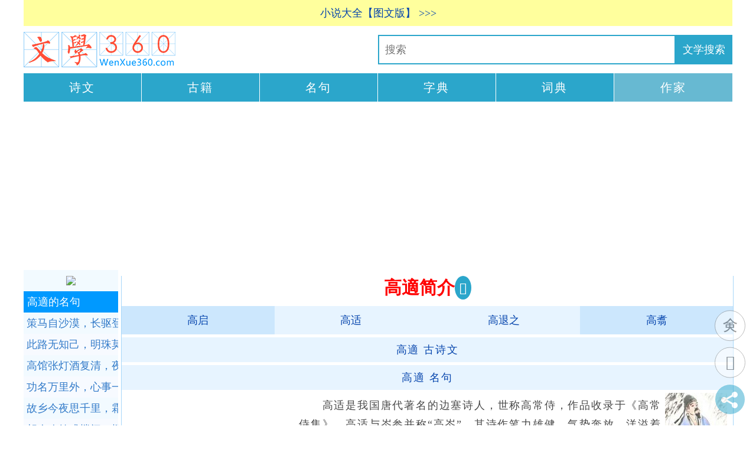

--- FILE ---
content_type: text/html
request_url: http://www.wenxue360.com/author/776.html
body_size: 10334
content:
<!DOCTYPE html PUBLIC "-//W3C//DTD XHTML 1.0 Transitional//EN" "http://www.w3.org/TR/xhtml1/DTD/xhtml1-transitional.dtd">
<html xmlns="http://www.w3.org/1999/xhtml" xml:lang="zh-CN" lang="zh-CN">
<head>
<meta name="applicable-device" content="pc,mobile">
<meta name="MobileOptimized" content="width"/>
<meta name="HandheldFriendly" content="true"/>
<meta name="viewport" content="width=device-width,initial-scale=1,minimum-scale=1">
<meta http-equiv="Content-Language" content="zh-CN"/>
<meta http-equiv="content-type" content="text/html;charset=utf-8" />
<meta name="description" content="高适是我国唐代著名的边塞诗人，世称高常侍，作品收录于《高常侍集》。高适与岑参并称“高岑”，其诗作笔力雄健，气势奔放，洋溢着盛唐时期所特有的奋发进取、蓬勃向上的时代精神。" />
<link rel="stylesheet" rev="stylesheet" href="/a-gsw/gsw-k.css" type="text/css" media="screen" />
<script src="/a-gsw/jquery.js"></script>
<title>高適简介</title>
<script src="/ads/ads-auth.js"></script>
</head>
<body>
<div id="divAll"><div id="divPage"><div id="divMiddle">
<script language="JavaScript" type="text/javascript" src="/a-gsw/topshare.js"></script>
<div class="logo"><a title="文学360" href="/"><img alt="文学360" src="/a-gsw/logo.png" border="0"/></a></div>
<ul class="daohang-new">
<li><a href="/gushiwen/">诗文</a></li>
<li><a href="/guji/">古籍</a></li>
<li><a href="/mingju/">名句</a></li>
<li><a href="http://hanwen360.com/zidian/">字典</a></li>
<li><a href="http://hanwen360.com/cidian/">词典</a></li>
<li class="now"><a href="/author/">作家</a></li>
</ul><!-- ul daohang new end -->
<script type="text/javascript" src="/a-gsw/daohang-new.js"></script>
<div id="divMain2">
<div id="divMain">
<div class="post">
<h1 class="post-title">高適简介</h1>
<div class="post-body">
<div class="post-b2"><script type="text/javascript" charset="utf-8" src="/a-gsw/nfxd.js"></script>
<ul class="gsw-page">
<li class="page-previous"><a href="/author/741.html">高启</a></li>
<li class="page-previous2"><a href="/author/227.html">高适</a></li><!-- <li class="gsw-page-now"><a href="/author/776.html">高適</a></li> -->
<li class="page-next2"><a href="/author/929.html">高退之</a></li>
<li class="page-next"><a href="/author/64.html">高翥</a></li></ul><!-- ul gsw-page end -->
<script type="text/javascript" src="/a-gsw/g-m.js"></script>
<p class="author-article"><a href="/author/776.html#author-article"><span class="author-article">高適</span> 古诗文</a></p><!-- p author-article end -->
<p class="author-article"><a href="/author/776.html#author-article-mingju"><span class="author-article-mingju">高適</span> 名句</a></p><!-- p author-article-mingju end --><script type="text/javascript" src="/a-gsw/g.js"></script>
<div class="author-logo"><img src="/ag/fm/author/gaoshi.jpg" alt="高適" border="0" />
<ul class="author-right-105"><li class="gsw-author-info"><a href="/author-info/1914.html" title="高適爱国精神">爱国精神</a></li><!-- li gsw-a-i end --><li class="gsw-author-info"><a href="/author-info/1913.html" title="高適创作特色">创作特色</a></li><!-- li gsw-a-i end --><li class="gsw-author-info"><a href="/author-info/1912.html" title="高適生平">生平</a></li><!-- li gsw-a-i end --><li class="gsw-author-info"><a href="/author-info/1915.html" title="高適与李白">与李白</a></li><!-- li gsw-a-i end --></ul>
<!-- ul author-right-105 end -->
</div><!-- div author logo end -->
<div class="author-body-content"><div class="spider"><p>　　高适是我国唐代著名的边塞诗人，世称高常侍，作品收录于《高常侍集》。高适与岑参并称“高岑”，其诗作笔力雄健，气势奔放，洋溢着盛唐时期所特有的奋发进取、蓬勃向上的时代精神。 </p></div><!-- div spider end --></div><!-- div author body end -->
<!-- 776 --- 高適 -->
<div class="TCM-page"><ul class="TCM-page">
<li class="page-previous"><a href="/author/227.html">高适</a></li>
<li class="page-mulu"><a target="_blank" href="/author/type.html">作家分类</a></li><!-- li page-mulu end -->
<li class="page-next"><a href="/author/929.html">高退之</a></li></ul></div><!-- div TCM-page end -->
<script type="text/javascript" src="/a-gsw/share-bottom.js"></script>
<script type="text/javascript" src="/a-gsw/share.js"></script>
<div class="body-zuozhe">
<h2 class="xg-zuozhe">作者介绍</h2>
<p class="title-author"><a href="/author-info/1914.html" title="高適爱国精神" target="_blank">爱国精神</a></p><!-- p-title-author-end -->
<p class="author-info">　　高适自己具有强烈的爱国思想，所以他对保卫边疆的爱国将领作了热情的歌颂。如《送浑将军出塞》诗中对浑将军的刻画是很出色的。在敌人入侵、“昨日边庭羽书至”的时候，浑将军就慷慨出征。“城头画角三四声，匣里宝刀昼夜鸣”二句不沾将军本身，却正衬托出将军忠勇为国、心情异常激动的精神面貌。“黄云<a class="read-more" href="/author-info/1914.html" title="高適爱国精神" target="_blank">...查看全文...</a></p><!-- p-author-info-end -->
<p class="title-author"><a href="/author-info/1912.html" title="高適生平" target="_blank">生平</a></p><!-- p-title-author-end -->
<p class="author-info">　　高适 （700年—765年) ，汉族。唐代边塞诗人。字达夫、仲武，景县(今河北省衡水)人,居住在宋中(今河南商丘一带)。少孤贫，爱交游，有游侠之风，并以建功立业自期。20岁西游长安，功名未就而返。开元20年去蓟北，体验了边塞生活。后漫游梁、宋。天宝三载，与李、杜同游梁园，结下亲密<a class="read-more" href="/author-info/1912.html" title="高適生平" target="_blank">...查看全文...</a></p><!-- p-author-info-end -->
<p class="title-author"><a href="/author-info/1913.html" title="高適创作特色" target="_blank">创作特色</a></p><!-- p-title-author-end -->
<p class="author-info">　　高适是盛唐时期“边塞诗派”的领军人物，“雄浑悲壮”是他的边塞诗的突出特点。其诗歌尚质主理，雄壮而浑厚古朴。高适少孤贫，有游侠之气，曾漫游梁宋，躬耕自给，加之本人豪爽正直的个性，故诗作反映的层面较广阔，题旨亦深刻。高适的心理结构比较粗放，性格率直，故其诗多直抒胸臆，或夹叙夹议，较少<a class="read-more" href="/author-info/1913.html" title="高適创作特色" target="_blank">...查看全文...</a></p><!-- p-author-info-end -->
<p class="title-author"><a href="/author-info/1915.html" title="高適与李白" target="_blank">与李白</a></p><!-- p-title-author-end -->
<p class="author-info">　　天宝三、四年间，李白认识了高适，他们相从赋诗，又曾到汴州漫游。感情至深，甚至到了“醉眠秋共被，携手同日行”的程度。“安史之乱”爆发时，高适善于抓住机会，表现政治才能，他佐哥舒翰守潼关。潼关失陷后奔赴正在向西行的玄宗，陈述败亡的前因后果，在朝野一片混乱的非常时期，以果敢与冷静的气质<a class="read-more" href="/author-info/1915.html" title="高適与李白" target="_blank">...查看全文...</a></p><!-- p-author-info-end -->
</div><!-- div body zuozhe -->
<div class="random-author"></div>
<h2>作家相关介绍</h2>
<ul class="a-b author-xg-info">
<li class="author-xg-info"><a target="_blank" href="/author-info/155.html">高鹗生平</a></li>
<li class="author-xg-info"><a target="_blank" href="/author-info/644.html">高观国作品特点</a></li>
<li class="author-xg-info"><a target="_blank" href="/author-info/731.html">高珩与蒲松龄</a></li>
<li class="author-xg-info"><a target="_blank" href="/author-info/176.html">高骈生平</a></li>
<li class="author-xg-info"><a target="_blank" href="/author-info/1840.html">高启生平</a></li>
<li class="author-xg-info"><a target="_blank" href="/author-info/1841.html">高启文学成就</a></li>
<li class="author-xg-info"><a target="_blank" href="/author-info/1842.html">高启之死</a></li>
<li class="author-xg-info"><a target="_blank" href="/author-info/483.html">高适爱国精神</a></li>
<li class="author-xg-info"><a target="_blank" href="/author-info/481.html">高适生平</a></li>
<li class="author-xg-info"><a target="_blank" href="/author-info/482.html">高适艺术特色</a></li>
<li class="author-xg-info"><a target="_blank" href="/author-info/1914.html">高適爱国精神</a></li>
<li class="author-xg-info"><a target="_blank" href="/author-info/1913.html">高適创作特色</a></li>
<li class="author-xg-info"><a target="_blank" href="/author-info/1912.html">高適生平</a></li>
<li class="author-xg-info"><a target="_blank" href="/author-info/1915.html">高適与李白</a></li>
<li class="author-xg-info"><a target="_blank" href="/author-info/121.html">高翥文学成就</a></li>
<li class="author-xg-info"><a target="_blank" href="/author-info/3196.html">葛立方生平</a></li>
<li class="author-xg-info"><a target="_blank" href="/author-info/1049.html">葛胜仲家族起源</a></li>
<li class="author-xg-info"><a target="_blank" href="/author-info/1047.html">葛胜仲介绍</a></li>
<li class="author-xg-info"><a target="_blank" href="/author-info/1048.html">葛胜仲生平</a></li>
<li class="author-xg-info"><a target="_blank" href="/author-info/975.html">葛长庚传奇</a></li></ul><!-- ul author-xg-info end -->
<h2>相关作家</h2>
<ul class="a-b author-chaodai">
<li class="author-chaodai"><a href="/author/348.html">张仲素</a></li>
<li class="author-chaodai"><a href="/author/437.html">王昌龄</a></li>
<li class="author-chaodai"><a href="/author/402.html">郑愔</a></li>
<li class="author-chaodai"><a href="/author/60.html">贾至</a></li>
<li class="author-chaodai"><a href="/author/745.html">刘商</a></li>
<li class="author-chaodai"><a href="/author/682.html">韩愈</a></li>
<li class="author-chaodai"><a href="/author/577.html">虞世南</a></li>
<li class="author-chaodai"><a href="/author/162.html">李约</a></li>
<li class="author-chaodai"><a href="/author/206.html">戎昱</a></li>
<li class="author-chaodai"><a href="/author/474.html">杜甫</a></li>
<li class="author-chaodai-now"><a href="/author/776.html">高適</a></li>
<li class="author-chaodai"><a href="/author/45.html">王翰</a></li>
<li class="author-chaodai"><a href="/author/546.html">张纮</a></li>
<li class="author-chaodai"><a href="/author/935.html">李暇</a></li>
<li class="author-chaodai"><a href="/author/340.html">雍陶</a></li>
<li class="author-chaodai"><a href="/author/334.html">李华</a></li>
<li class="author-chaodai"><a href="/author/583.html">卢纶</a></li>
<li class="author-chaodai"><a href="/author/734.html">高蟾</a></li>
<li class="author-chaodai"><a href="/author/434.html">郑谷</a></li>
<li class="author-chaodai"><a href="/author/197.html">刘禹锡</a></li>
<li class="author-chaodai"><a href="/author/771.html">杨巨源</a></li></ul><!-- author-chaodai -->
<div class="random-gsw"></div>
<script type="text/javascript" src="/a-gsw/body-bottom.js"></script>
</div>
</div>
</div>
</div>
</div>

<div id="celan">
<a name="author-article-mingju"></a>
<script type="text/javascript" src="/a-gsw/celan.js"></script><h3 class="author-mingju">高適的名句</h3><ul class="a-b-c author-mingju">
<li class="author-mingju"><a target="_blank" title="高適的古诗名句：策马自沙漠，长驱登塞垣。" href="/mingju/5048.html">策马自沙漠，长驱登塞垣。<span class="red">全诗赏析</span></a></li>
<li class="author-mingju"><a target="_blank" title="高適的古诗名句：此路无知己，明珠莫暗投。" href="/mingju/841.html">此路无知己，明珠莫暗投。<span class="red">全诗赏析</span></a></li>
<li class="author-mingju"><a target="_blank" title="高適的古诗名句：高馆张灯酒复清，夜钟残月雁归声。" href="/mingju/5680.html">高馆张灯酒复清，夜钟残月雁归声。<span class="red">全诗赏析</span></a></li>
<li class="author-mingju"><a target="_blank" title="高適的古诗名句：功名万里外，心事一杯中。" href="/mingju/723.html">功名万里外，心事一杯中。<span class="red">全诗赏析</span></a></li>
<li class="author-mingju"><a target="_blank" title="高適的古诗名句：故乡今夜思千里，霜鬓明朝又一年。" href="/mingju/1005.html">故乡今夜思千里，霜鬓明朝又一年。<span class="red">全诗赏析</span></a></li>
<li class="author-mingju"><a target="_blank" title="高適的古诗名句：胡人吹笛戍楼间，楼上萧条海月闲。" href="/mingju/1674.html">胡人吹笛戍楼间，楼上萧条海月闲。<span class="red">全诗赏析</span></a></li>
<li class="author-mingju"><a target="_blank" title="高適的古诗名句：黄河曲里沙为岸，白马津边柳向城。" href="/mingju/5488.html">黄河曲里沙为岸，白马津边柳向城。<span class="red">全诗赏析</span></a></li>
<li class="author-mingju"><a target="_blank" title="高適的古诗名句：黄鸟翩翩杨柳垂，春风送客使人悲。" href="/mingju/5564.html">黄鸟翩翩杨柳垂，春风送客使人悲。<span class="red">全诗赏析</span></a></li>
<li class="author-mingju"><a target="_blank" title="高適的古诗名句：六翮飘飖私自怜，一离京洛十余年。" href="/mingju/4750.html">六翮飘飖私自怜，一离京洛十余年。<span class="red">全诗赏析</span></a></li>
<li class="author-mingju"><a target="_blank" title="高適的古诗名句：六翮飘飖私自怜，一离京洛十馀年。" href="/mingju/811.html">六翮飘飖私自怜，一离京洛十馀年。<span class="red">全诗赏析</span></a></li>
<li class="author-mingju"><a target="_blank" title="高適的古诗名句：旅馆寒灯独不眠，客心何事转凄然。" href="/mingju/1915.html">旅馆寒灯独不眠，客心何事转凄然。<span class="red">全诗赏析</span></a></li>
<li class="author-mingju"><a target="_blank" title="高適的古诗名句：莫愁前路无知己，天下谁人不识君。" href="/mingju/613.html">莫愁前路无知己，天下谁人不识君。<span class="red">全诗赏析</span></a></li>
<li class="author-mingju"><a target="_blank" title="高適的古诗名句：千里黄云白日曛，北风吹雁雪纷纷。" href="/mingju/3030.html">千里黄云白日曛，北风吹雁雪纷纷。<span class="red">全诗赏析</span></a></li>
<li class="author-mingju"><a target="_blank" title="高適的古诗名句：且凭天子怒，复倚将军雄。" href="/mingju/2140.html">且凭天子怒，复倚将军雄。<span class="red">全诗赏析</span></a></li>
<li class="author-mingju"><a target="_blank" title="高適的古诗名句：青海阵云匝，黑山兵气冲。" href="/mingju/3521.html">青海阵云匝，黑山兵气冲。<span class="red">全诗赏析</span></a></li>
<li class="author-mingju"><a target="_blank" title="高適的古诗名句：万里不惜死，一朝得成功。" href="/mingju/4863.html">万里不惜死，一朝得成功。<span class="red">全诗赏析</span></a></li>
<li class="author-mingju"><a target="_blank" title="高適的古诗名句：为惜故人去，复怜嘶马愁。" href="/mingju/644.html">为惜故人去，复怜嘶马愁。<span class="red">全诗赏析</span></a></li>
<li class="author-mingju"><a target="_blank" title="高適的古诗名句：唯见鸿雁飞，令人伤怀抱。" href="/mingju/5614.html">唯见鸿雁飞，令人伤怀抱。<span class="red">全诗赏析</span></a></li>
<li class="author-mingju"><a target="_blank" title="高適的古诗名句：忆昔霍将军，连年此征讨。" href="/mingju/2318.html">忆昔霍将军，连年此征讨。<span class="red">全诗赏析</span></a></li>
<li class="author-mingju"><a target="_blank" title="高適的古诗名句：饮酒莫辞醉，醉多适不愁。" href="/mingju/1731.html">饮酒莫辞醉，醉多适不愁。<span class="red">全诗赏析</span></a></li>
<li class="author-mingju"><a target="_blank" title="高適的古诗名句：营州少年厌原野，狐裘蒙茸猎城下。" href="/mingju/5035.html">营州少年厌原野，狐裘蒙茸猎城下。<span class="red">全诗赏析</span></a></li>
<li class="author-mingju"><a target="_blank" title="高適的古诗名句：怨别自惊千里外，论交却忆十年时。" href="/mingju/4815.html">怨别自惊千里外，论交却忆十年时。<span class="red">全诗赏析</span></a></li>
<li class="author-mingju"><a target="_blank" title="高適的古诗名句：云开汶水孤帆远，路绕梁山匹马迟。" href="/mingju/5501.html">云开汶水孤帆远，路绕梁山匹马迟。<span class="red">全诗赏析</span></a></li>
<li class="author-mingju"><a target="_blank" title="高適的古诗名句：云山行处合，风雨兴中秋。" href="/mingju/3002.html">云山行处合，风雨兴中秋。<span class="red">全诗赏析</span></a></li>
<li class="author-mingju"><a target="_blank" title="高適的古诗名句：丈夫贫贱应未足，今日相逢无酒钱。" href="/mingju/634.html">丈夫贫贱应未足，今日相逢无酒钱。<span class="red">全诗赏析</span></a></li>
<li class="author-mingju"><a target="_blank" title="高適的古诗名句：只言啼鸟堪求侣，无那春风欲送行。" href="/mingju/5619.html">只言啼鸟堪求侣，无那春风欲送行。<span class="red">全诗赏析</span></a></li></ul><!-- ul author-mingju end -->
<a name="author-article"></a><script type="text/javascript" src="/a-gsw/celan-gj.js"></script><h3 class="article">高適的古诗文</h3><ul class="a-b-c article">
<li class="author-gsw"><a target="_blank" title="高適：别从甥万盈" href="/gushiwen/10281.html">别从甥万盈</a></li>
<li class="author-gsw"><a target="_blank" title="高適：别崔少府" href="/gushiwen/10282.html">别崔少府</a></li>
<li class="author-gsw"><a target="_blank" title="高適：别董大二首" href="/gushiwen/10348.html">别董大二首</a></li>
<li class="author-gsw"><a target="_blank" title="高適：别冯判官" href="/gushiwen/10283.html">别冯判官</a></li>
<li class="author-gsw"><a target="_blank" title="高適：别耿都尉" href="/gushiwen/10192.html">别耿都尉</a></li>
<li class="author-gsw"><a target="_blank" title="高適：别刘大校书" href="/gushiwen/10276.html">别刘大校书</a></li>
<li class="author-gsw"><a target="_blank" title="高適：别孙訢" href="/gushiwen/10288.html">别孙訢</a></li>
<li class="author-gsw"><a target="_blank" title="高適：别王八" href="/gushiwen/10292.html">别王八</a></li>
<li class="author-gsw"><a target="_blank" title="高適：别王彻" href="/gushiwen/10181.html">别王彻</a></li>
<li class="author-gsw"><a target="_blank" title="高適：别韦兵曹" href="/gushiwen/10279.html">别韦兵曹</a></li>
<li class="author-gsw"><a target="_blank" title="高適：别韦参军" href="/gushiwen/10253.html">别韦参军</a></li>
<li class="author-gsw"><a target="_blank" title="高適：别韦五" href="/gushiwen/10275.html">别韦五</a></li>
<li class="author-gsw"><a target="_blank" title="高適：别张少府" href="/gushiwen/10190.html">别张少府</a></li>
<li class="author-gsw"><a target="_blank" title="高適：部落曲" href="/gushiwen/10267.html">部落曲</a></li>
<li class="author-gsw"><a target="_blank" title="高適：酬别薛三、蔡大，留简韩十四主簿" href="/gushiwen/10194.html">酬别薛三、蔡大，留简韩十四主簿</a></li>
<li class="author-gsw"><a target="_blank" title="高適：酬岑二十主簿秋夜见赠之作" href="/gushiwen/10177.html">酬岑二十主簿秋夜见赠之作</a></li>
<li class="author-gsw"><a target="_blank" title="高適：酬河南节度使贺兰大夫见赠之作" href="/gushiwen/10322.html">酬河南节度使贺兰大夫见赠之作</a></li>
<li class="author-gsw"><a target="_blank" title="高適：酬鸿胪裴主簿雨后睢阳北楼见赠之作（一作王昌龄诗）" href="/gushiwen/10171.html">酬鸿胪裴主簿雨后睢阳北楼见赠之作（一作王昌龄诗）</a></li>
<li class="author-gsw"><a target="_blank" title="高適：酬李少府" href="/gushiwen/10166.html">酬李少府</a></li>
<li class="author-gsw"><a target="_blank" title="高適：酬陆少府" href="/gushiwen/10168.html">酬陆少府</a></li>
<li class="author-gsw"><a target="_blank" title="高適：酬马八效古见赠" href="/gushiwen/10170.html">酬马八效古见赠</a></li>
<li class="author-gsw"><a target="_blank" title="高適：酬秘书弟兼寄幕下诸公" href="/gushiwen/10175.html">酬秘书弟兼寄幕下诸公</a></li>
<li class="author-gsw"><a target="_blank" title="高適：酬庞十兵曹" href="/gushiwen/10173.html">酬庞十兵曹</a></li>
<li class="author-gsw"><a target="_blank" title="高適：酬裴秀才" href="/gushiwen/10167.html">酬裴秀才</a></li>
<li class="author-gsw"><a target="_blank" title="高適：酬裴员外以诗代书" href="/gushiwen/10172.html">酬裴员外以诗代书</a></li>
<li class="author-gsw"><a target="_blank" title="高適：酬司空璲少府" href="/gushiwen/10165.html">酬司空璲少府</a></li>
<li class="author-gsw"><a target="_blank" title="高適：酬卫八雪中见寄" href="/gushiwen/10271.html">酬卫八雪中见寄</a></li>
<li class="author-gsw"><a target="_blank" title="高適：初至封丘作" href="/gushiwen/10352.html">初至封丘作</a></li>
<li class="author-gsw"><a target="_blank" title="高適：除夜作" href="/gushiwen/10353.html">除夜作</a></li>
<li class="author-gsw"><a target="_blank" title="高適：崔司录宅燕大理李卿" href="/gushiwen/10258.html">崔司录宅燕大理李卿</a></li>
<li class="author-gsw"><a target="_blank" title="高適：答侯少府" href="/gushiwen/10178.html">答侯少府</a></li>
<li class="author-gsw"><a target="_blank" title="高適：单父逢邓司仓覆仓库，因而有赠" href="/gushiwen/10159.html">单父逢邓司仓覆仓库，因而有赠</a></li>
<li class="author-gsw"><a target="_blank" title="高適：登百丈峰二首" href="/gushiwen/10202.html">登百丈峰二首</a></li>
<li class="author-gsw"><a target="_blank" title="高適：登广陵栖灵寺塔" href="/gushiwen/10201.html">登广陵栖灵寺塔</a></li>
<li class="author-gsw"><a target="_blank" title="高適：登垄" href="/gushiwen/10232.html">登垄</a></li>
<li class="author-gsw"><a target="_blank" title="高適：东平别前卫县李寀少府 / 送前卫县李宷少府" href="/gushiwen/10308.html">东平别前卫县李寀少府 / 送前卫县李宷少府</a></li>
<li class="author-gsw"><a target="_blank" title="高適：东平留赠狄司马（曾与田安西充判官）" href="/gushiwen/10157.html">东平留赠狄司马（曾与田安西充判官）</a></li>
<li class="author-gsw"><a target="_blank" title="高適：东平路中遇大水" href="/gushiwen/10231.html">东平路中遇大水</a></li>
<li class="author-gsw"><a target="_blank" title="高適：东平路作三首" href="/gushiwen/10230.html">东平路作三首</a></li>
<li class="author-gsw"><a target="_blank" title="高適：东平旅游，奉赠薛太守二十四韵" href="/gushiwen/10319.html">东平旅游，奉赠薛太守二十四韵</a></li>
<li class="author-gsw"><a target="_blank" title="高適：独孤判官部送兵" href="/gushiwen/10280.html">独孤判官部送兵</a></li>
<li class="author-gsw"><a target="_blank" title="高適：封丘作" href="/gushiwen/10250.html">封丘作</a></li>
<li class="author-gsw"><a target="_blank" title="高適：封丘作" href="/gushiwen/10343.html">封丘作</a></li>
<li class="author-gsw"><a target="_blank" title="高適：逢谢偃" href="/gushiwen/10340.html">逢谢偃</a></li>
<li class="author-gsw"><a target="_blank" title="高適：奉酬北海李太守丈人夏日平阴亭" href="/gushiwen/10169.html">奉酬北海李太守丈人夏日平阴亭</a></li>
<li class="author-gsw"><a target="_blank" title="高適：奉酬睢阳李太守" href="/gushiwen/10324.html">奉酬睢阳李太守</a></li>
<li class="author-gsw"><a target="_blank" title="高適：奉酬睢阳路太守见赠之作" href="/gushiwen/10323.html">奉酬睢阳路太守见赠之作</a></li>
<li class="author-gsw"><a target="_blank" title="高適：赴彭州山行之作" href="/gushiwen/10336.html">赴彭州山行之作</a></li>
<li class="author-gsw"><a target="_blank" title="高適：赋得还山吟，送沈四山人" href="/gushiwen/10257.html">赋得还山吟，送沈四山人</a></li>
<li class="author-gsw"><a target="_blank" title="高適：古大梁行" href="/gushiwen/10238.html">古大梁行</a></li>
<li class="author-gsw"><a target="_blank" title="高適：古歌行" href="/gushiwen/10241.html">古歌行</a></li>
<li class="author-gsw"><a target="_blank" title="高適：古乐府飞龙曲，留上陈左相（陈希烈）" href="/gushiwen/10315.html">古乐府飞龙曲，留上陈左相（陈希烈）</a></li>
<li class="author-gsw"><a target="_blank" title="高適：观李九少府翥树宓子贱神祠碑" href="/gushiwen/10220.html">观李九少府翥树宓子贱神祠碑</a></li>
<li class="author-gsw"><a target="_blank" title="高適：广陵别郑处士" href="/gushiwen/10287.html">广陵别郑处士</a></li>
<li class="author-gsw"><a target="_blank" title="高適：过卢明府有赠" href="/gushiwen/10158.html">过卢明府有赠</a></li>
<li class="author-gsw"><a target="_blank" title="高適：邯郸少年行" href="/gushiwen/10239.html">邯郸少年行</a></li>
<li class="author-gsw"><a target="_blank" title="高適：行路难二首" href="/gushiwen/10236.html">行路难二首</a></li>
<li class="author-gsw"><a target="_blank" title="高適：和崔二少府登楚丘城作" href="/gushiwen/10164.html">和崔二少府登楚丘城作</a></li>
<li class="author-gsw"><a target="_blank" title="高適：和窦侍御登凉州七级浮图之作" href="/gushiwen/10321.html">和窦侍御登凉州七级浮图之作</a></li>
<li class="author-gsw"><a target="_blank" title="高適：和贺兰判官望北海作" href="/gushiwen/10163.html">和贺兰判官望北海作</a></li>
<li class="author-gsw"><a target="_blank" title="高適：和王七玉门关听吹笛 / 塞上闻笛" href="/gushiwen/10347.html">和王七玉门关听吹笛 / 塞上闻笛</a></li>
<li class="author-gsw"><a target="_blank" title="高適：河西送李十七" href="/gushiwen/10273.html">河西送李十七</a></li>
<li class="author-gsw"><a target="_blank" title="高適：画马篇（同诸公宴睢阳李太守，各赋一物）" href="/gushiwen/10263.html">画马篇（同诸公宴睢阳李太守，各赋一物）</a></li>
<li class="author-gsw"><a target="_blank" title="高適：寄孟五少府" href="/gushiwen/10161.html">寄孟五少府</a></li>
<li class="author-gsw"><a target="_blank" title="高適：寄宿田家" href="/gushiwen/10252.html">寄宿田家</a></li>
<li class="author-gsw"><a target="_blank" title="高適：蓟门不遇王之涣、郭密之，因以留赠" href="/gushiwen/10160.html">蓟门不遇王之涣、郭密之，因以留赠</a></li>
<li class="author-gsw"><a target="_blank" title="高適：蓟门行五首" href="/gushiwen/10154.html">蓟门行五首</a></li>
<li class="author-gsw"><a target="_blank" title="高適：蓟中作" href="/gushiwen/10223.html">蓟中作</a></li>
<li class="author-gsw"><a target="_blank" title="高適：见薛大臂鹰作（一作李白）" href="/gushiwen/10262.html">见薛大臂鹰作（一作李白）</a></li>
<li class="author-gsw"><a target="_blank" title="高適：饯宋八充彭中丞判官之岭南" href="/gushiwen/10328.html">饯宋八充彭中丞判官之岭南</a></li>
<li class="author-gsw"><a target="_blank" title="高適：金城北楼" href="/gushiwen/10312.html">金城北楼</a></li>
<li class="author-gsw"><a target="_blank" title="高適：九曲词三首" href="/gushiwen/10344.html">九曲词三首</a></li>
<li class="author-gsw"><a target="_blank" title="高適：九日酬颜少府" href="/gushiwen/10243.html">九日酬颜少府</a></li>
<li class="author-gsw"><a target="_blank" title="高適：钜鹿赠李少府" href="/gushiwen/10156.html">钜鹿赠李少府</a></li>
<li class="author-gsw"><a target="_blank" title="高適：哭单父梁九少府" href="/gushiwen/10234.html">哭单父梁九少府</a></li>
<li class="author-gsw"><a target="_blank" title="高適：哭裴少府" href="/gushiwen/10235.html">哭裴少府</a></li>
<li class="author-gsw"><a target="_blank" title="高適：苦雪四首" href="/gushiwen/10233.html">苦雪四首</a></li>
<li class="author-gsw"><a target="_blank" title="高適：苦雨寄房四昆季" href="/gushiwen/10162.html">苦雨寄房四昆季</a></li>
<li class="author-gsw"><a target="_blank" title="高適：李云南征蛮诗" href="/gushiwen/10218.html">李云南征蛮诗</a></li>
<li class="author-gsw"><a target="_blank" title="高適：涟上别王秀才" href="/gushiwen/10186.html">涟上别王秀才</a></li>
<li class="author-gsw"><a target="_blank" title="高適：涟上题樊氏水亭" href="/gushiwen/10212.html">涟上题樊氏水亭</a></li>
<li class="author-gsw"><a target="_blank" title="高適：留别郑三、韦九兼洛下诸公" href="/gushiwen/10244.html">留别郑三、韦九兼洛下诸公</a></li>
<li class="author-gsw"><a target="_blank" title="高適：留上李右相（一作奉赠李右相林甫）" href="/gushiwen/10316.html">留上李右相（一作奉赠李右相林甫）</a></li>
<li class="author-gsw"><a target="_blank" title="高適：鲁郡途中遇徐十八录事（时此公学王书嗟别）" href="/gushiwen/10227.html">鲁郡途中遇徐十八录事（时此公学王书嗟别）</a></li>
<li class="author-gsw"><a target="_blank" title="高適：鲁西至东平" href="/gushiwen/10229.html">鲁西至东平</a></li>
<li class="author-gsw"><a target="_blank" title="高適：宓公琴台诗三首" href="/gushiwen/10217.html">宓公琴台诗三首</a></li>
<li class="author-gsw"><a target="_blank" title="高適：陪窦侍御泛灵云池" href="/gushiwen/10329.html">陪窦侍御泛灵云池</a></li>
<li class="author-gsw"><a target="_blank" title="高適：陪窦侍御灵云南亭宴，诗得雷字" href="/gushiwen/10330.html">陪窦侍御灵云南亭宴，诗得雷字</a></li>
<li class="author-gsw"><a target="_blank" title="高適：辟阳城" href="/gushiwen/10335.html">辟阳城</a></li>
<li class="author-gsw"><a target="_blank" title="高適：平台夜遇李景参有别" href="/gushiwen/10255.html">平台夜遇李景参有别</a></li>
<li class="author-gsw"><a target="_blank" title="高適：淇上别刘少府子英" href="/gushiwen/10191.html">淇上别刘少府子英</a></li>
<li class="author-gsw"><a target="_blank" title="高適：淇上别业" href="/gushiwen/10304.html">淇上别业</a></li>
<li class="author-gsw"><a target="_blank" title="高適：淇上酬薛三据，兼寄郭少府微（一作王昌龄诗）" href="/gushiwen/10176.html">淇上酬薛三据，兼寄郭少府微（一作王昌龄诗）</a></li>
<li class="author-gsw"><a target="_blank" title="高適：淇上送韦司仓往滑台" href="/gushiwen/10284.html">淇上送韦司仓往滑台</a></li>
<li class="author-gsw"><a target="_blank" title="高適：秦中送李九赴越" href="/gushiwen/10327.html">秦中送李九赴越</a></li>
<li class="author-gsw"><a target="_blank" title="高適：秋胡行（一作鲁秋胡）" href="/gushiwen/10237.html">秋胡行（一作鲁秋胡）</a></li>
<li class="author-gsw"><a target="_blank" title="高適：秋日作" href="/gushiwen/10334.html">秋日作</a></li>
<li class="author-gsw"><a target="_blank" title="高適：人日寄杜二拾遗" href="/gushiwen/10242.html">人日寄杜二拾遗</a></li>
<li class="author-gsw"><a target="_blank" title="高適：入昌松东界山行" href="/gushiwen/10305.html">入昌松东界山行</a></li>
<li class="author-gsw"><a target="_blank" title="高適：塞上" href="/gushiwen/10153.html">塞上</a></li>
<li class="author-gsw"><a target="_blank" title="高適：塞下曲" href="/gushiwen/10152.html">塞下曲</a></li>
<li class="author-gsw"><a target="_blank" title="高適：塞下曲（贺兰作）" href="/gushiwen/10265.html">塞下曲（贺兰作）</a></li>
<li class="author-gsw"><a target="_blank" title="高適：三君咏。狄梁公（仁杰）" href="/gushiwen/10216.html">三君咏。狄梁公（仁杰）</a></li>
<li class="author-gsw"><a target="_blank" title="高適：三君咏。郭代公（元振）" href="/gushiwen/10215.html">三君咏。郭代公（元振）</a></li>
<li class="author-gsw"><a target="_blank" title="高適：三君咏。魏郑公（徵）" href="/gushiwen/10214.html">三君咏。魏郑公（徵）</a></li>
<li class="author-gsw"><a target="_blank" title="高適：使青夷军入居庸三首" href="/gushiwen/10306.html">使青夷军入居庸三首</a></li>
<li class="author-gsw"><a target="_blank" title="高適：宋中别李八" href="/gushiwen/10180.html">宋中别李八</a></li>
<li class="author-gsw"><a target="_blank" title="高適：宋中别司功叔，各赋一物得商丘" href="/gushiwen/10277.html">宋中别司功叔，各赋一物得商丘</a></li>
<li class="author-gsw"><a target="_blank" title="高適：宋中别周、梁、李三子" href="/gushiwen/10179.html">宋中别周、梁、李三子</a></li>
<li class="author-gsw"><a target="_blank" title="高適：宋中十首" href="/gushiwen/10222.html">宋中十首</a></li>
<li class="author-gsw"><a target="_blank" title="高適：宋中送族侄式颜" href="/gushiwen/10183.html">宋中送族侄式颜</a></li>
<li class="author-gsw"><a target="_blank" title="高適：宋中遇陈二" href="/gushiwen/10225.html">宋中遇陈二</a></li>
<li class="author-gsw"><a target="_blank" title="高適：宋中遇林虑杨十七山人，因而有别" href="/gushiwen/10193.html">宋中遇林虑杨十七山人，因而有别</a></li>
<li class="author-gsw"><a target="_blank" title="高適：宋中遇刘书记有别" href="/gushiwen/10226.html">宋中遇刘书记有别</a></li>
<li class="author-gsw"><a target="_blank" title="高適：送白少府送兵之陇右" href="/gushiwen/10272.html">送白少府送兵之陇右</a></li>
<li class="author-gsw"><a target="_blank" title="高適：送别" href="/gushiwen/10246.html">送别</a></li>
<li class="author-gsw"><a target="_blank" title="高適：送兵到蓟北" href="/gushiwen/10338.html">送兵到蓟北</a></li>
<li class="author-gsw"><a target="_blank" title="高適：送蔡山人" href="/gushiwen/10249.html">送蔡山人</a></li>
<li class="author-gsw"><a target="_blank" title="高適：送蔡少府赴登州推事" href="/gushiwen/10326.html">送蔡少府赴登州推事</a></li>
<li class="author-gsw"><a target="_blank" title="高適：送蔡十二之海上（时在卫中）" href="/gushiwen/10278.html">送蔡十二之海上（时在卫中）</a></li>
<li class="author-gsw"><a target="_blank" title="高適：送柴司户充刘卿判官之岭外" href="/gushiwen/10325.html">送柴司户充刘卿判官之岭外</a></li>
<li class="author-gsw"><a target="_blank" title="高適：送崔功曹赴越" href="/gushiwen/10285.html">送崔功曹赴越</a></li>
<li class="author-gsw"><a target="_blank" title="高適：送崔录事赴宣城" href="/gushiwen/10189.html">送崔录事赴宣城</a></li>
<li class="author-gsw"><a target="_blank" title="高適：送董判官" href="/gushiwen/10293.html">送董判官</a></li>
<li class="author-gsw"><a target="_blank" title="高適：送桂阳孝廉" href="/gushiwen/10349.html">送桂阳孝廉</a></li>
<li class="author-gsw"><a target="_blank" title="高適：送郭处士往莱芜，兼寄苟山人" href="/gushiwen/10256.html">送郭处士往莱芜，兼寄苟山人</a></li>
<li class="author-gsw"><a target="_blank" title="高適：送韩九" href="/gushiwen/10188.html">送韩九</a></li>
<li class="author-gsw"><a target="_blank" title="高適：送浑将军出塞" href="/gushiwen/10248.html">送浑将军出塞</a></li>
<li class="author-gsw"><a target="_blank" title="高適：送蹇秀才赴临洮" href="/gushiwen/10286.html">送蹇秀才赴临洮</a></li>
<li class="author-gsw"><a target="_blank" title="高適：送李少府，时在客舍作" href="/gushiwen/10350.html">送李少府，时在客舍作</a></li>
<li class="author-gsw"><a target="_blank" title="高適：送李侍御赴安西" href="/gushiwen/10295.html">送李侍御赴安西</a></li>
<li class="author-gsw"><a target="_blank" title="高適：送刘评事充朔方判官，赋得征马嘶" href="/gushiwen/10289.html">送刘评事充朔方判官，赋得征马嘶</a></li>
<li class="author-gsw"><a target="_blank" title="高適：送裴别将之安西" href="/gushiwen/10296.html">送裴别将之安西</a></li>
<li class="author-gsw"><a target="_blank" title="高適：送田少府贬苍梧" href="/gushiwen/10254.html">送田少府贬苍梧</a></li>
<li class="author-gsw"><a target="_blank" title="高適：送魏八" href="/gushiwen/10290.html">送魏八</a></li>
<li class="author-gsw"><a target="_blank" title="高適：送萧十八与房侍御回还" href="/gushiwen/10182.html">送萧十八与房侍御回还</a></li>
<li class="author-gsw"><a target="_blank" title="高適：送杨山人归嵩阳" href="/gushiwen/10245.html">送杨山人归嵩阳</a></li>
<li class="author-gsw"><a target="_blank" title="高適：送虞城刘明府谒魏郡苗太守" href="/gushiwen/10195.html">送虞城刘明府谒魏郡苗太守</a></li>
<li class="author-gsw"><a target="_blank" title="高適：送张瑶贬五谿尉" href="/gushiwen/10274.html">送张瑶贬五谿尉</a></li>
<li class="author-gsw"><a target="_blank" title="高適：送郑侍御谪闽中" href="/gushiwen/10294.html">送郑侍御谪闽中</a></li>
<li class="author-gsw"><a target="_blank" title="高適：睢阳酬别畅大判官" href="/gushiwen/10197.html">睢阳酬别畅大判官</a></li>
<li class="author-gsw"><a target="_blank" title="高適：题李别驾壁" href="/gushiwen/10251.html">题李别驾壁</a></li>
<li class="author-gsw"><a target="_blank" title="高適：题尉迟将军新庙" href="/gushiwen/10219.html">题尉迟将军新庙</a></li>
<li class="author-gsw"><a target="_blank" title="高適：田家春望" href="/gushiwen/10341.html">田家春望</a></li>
<li class="author-gsw"><a target="_blank" title="高適：听张立本女吟" href="/gushiwen/10351.html">听张立本女吟</a></li>
<li class="author-gsw"><a target="_blank" title="高適：同陈留崔司户早春宴蓬池" href="/gushiwen/10311.html">同陈留崔司户早春宴蓬池</a></li>
<li class="author-gsw"><a target="_blank" title="高適：同崔员外、綦毋拾遗九日宴京兆府李士曹" href="/gushiwen/10299.html">同崔员外、綦毋拾遗九日宴京兆府李士曹</a></li>
<li class="author-gsw"><a target="_blank" title="高適：同房侍御山园新亭与邢判官同游" href="/gushiwen/10210.html">同房侍御山园新亭与邢判官同游</a></li>
<li class="author-gsw"><a target="_blank" title="高適：同观陈十六史兴碑" href="/gushiwen/10221.html">同观陈十六史兴碑</a></li>
<li class="author-gsw"><a target="_blank" title="高適：同郭十题杨主簿新厅" href="/gushiwen/10333.html">同郭十题杨主簿新厅</a></li>
<li class="author-gsw"><a target="_blank" title="高適：同韩四、薛三东亭玩月" href="/gushiwen/10208.html">同韩四、薛三东亭玩月</a></li>
<li class="author-gsw"><a target="_blank" title="高適：同河南李少尹毕员外宅夜饮时洛阳告捷遂作春酒歌" href="/gushiwen/10260.html">同河南李少尹毕员外宅夜饮时洛阳告捷遂作春酒歌</a></li>
<li class="author-gsw"><a target="_blank" title="高適：同敬八、卢五泛河间清河" href="/gushiwen/10209.html">同敬八、卢五泛河间清河</a></li>
<li class="author-gsw"><a target="_blank" title="高適：同李九士曹观壁画云作" href="/gushiwen/10261.html">同李九士曹观壁画云作</a></li>
<li class="author-gsw"><a target="_blank" title="高適：同李太守北池泛舟，宴高平郑太守" href="/gushiwen/10298.html">同李太守北池泛舟，宴高平郑太守</a></li>
<li class="author-gsw"><a target="_blank" title="高適：同李员外贺哥舒大夫破九曲之作" href="/gushiwen/10317.html">同李员外贺哥舒大夫破九曲之作</a></li>
<li class="author-gsw"><a target="_blank" title="高適：同吕判官从哥舒大夫破洪济城回登积石军多福七级浮图" href="/gushiwen/10213.html">同吕判官从哥舒大夫破洪济城回登积石军多福七级浮图</a></li>
<li class="author-gsw"><a target="_blank" title="高適：同吕员外酬田著作幕门军西宿盘山秋夜作" href="/gushiwen/10174.html">同吕员外酬田著作幕门军西宿盘山秋夜作</a></li>
<li class="author-gsw"><a target="_blank" title="高適：同马太守听九思法师讲金刚经" href="/gushiwen/10211.html">同马太守听九思法师讲金刚经</a></li>
<li class="author-gsw"><a target="_blank" title="高適：同群公出猎海上" href="/gushiwen/10204.html">同群公出猎海上</a></li>
<li class="author-gsw"><a target="_blank" title="高適：同群公登濮阳圣佛寺阁" href="/gushiwen/10302.html">同群公登濮阳圣佛寺阁</a></li>
<li class="author-gsw"><a target="_blank" title="高適：同群公秋登琴台" href="/gushiwen/10203.html">同群公秋登琴台</a></li>
<li class="author-gsw"><a target="_blank" title="高適：同群公十月朝宴李太守宅" href="/gushiwen/10300.html">同群公十月朝宴李太守宅</a></li>
<li class="author-gsw"><a target="_blank" title="高適：同群公题张处士菜园" href="/gushiwen/10339.html">同群公题张处士菜园</a></li>
<li class="author-gsw"><a target="_blank" title="高適：同群公题郑少府田家（此公昔任白马尉，今寄住滑台）" href="/gushiwen/10205.html">同群公题郑少府田家（此公昔任白马尉，今寄住滑台）</a></li>
<li class="author-gsw"><a target="_blank" title="高適：同群公题中山寺" href="/gushiwen/10206.html">同群公题中山寺</a></li>
<li class="author-gsw"><a target="_blank" title="高適：同群公宿开善寺，赠陈十六所居" href="/gushiwen/10207.html">同群公宿开善寺，赠陈十六所居</a></li>
<li class="author-gsw"><a target="_blank" title="高適：同卫八题陆少府书斋" href="/gushiwen/10303.html">同卫八题陆少府书斋</a></li>
<li class="author-gsw"><a target="_blank" title="高適：同鲜于洛阳于毕员外宅观画马歌" href="/gushiwen/10259.html">同鲜于洛阳于毕员外宅观画马歌</a></li>
<li class="author-gsw"><a target="_blank" title="高適：同熊少府题卢主簿茅斋（庐兼有人伦）" href="/gushiwen/10331.html">同熊少府题卢主簿茅斋（庐兼有人伦）</a></li>
<li class="author-gsw"><a target="_blank" title="高適：同薛司直诸公秋霁曲江俯见南山作" href="/gushiwen/10200.html">同薛司直诸公秋霁曲江俯见南山作</a></li>
<li class="author-gsw"><a target="_blank" title="高適：同颜六少府旅宦秋中之作" href="/gushiwen/10313.html">同颜六少府旅宦秋中之作</a></li>
<li class="author-gsw"><a target="_blank" title="高適：同朱五题卢使君义井" href="/gushiwen/10332.html">同朱五题卢使君义井</a></li>
<li class="author-gsw"><a target="_blank" title="高適：同诸公登慈恩寺浮图" href="/gushiwen/10199.html">同诸公登慈恩寺浮图</a></li>
<li class="author-gsw"><a target="_blank" title="高適：铜雀妓" href="/gushiwen/10151.html">铜雀妓</a></li>
<li class="author-gsw"><a target="_blank" title="高適：途中酬李少府赠别之作" href="/gushiwen/10196.html">途中酬李少府赠别之作</a></li>
<li class="author-gsw"><a target="_blank" title="高適：途中寄徐录事（比以王书见赠）" href="/gushiwen/10270.html">途中寄徐录事（比以王书见赠）</a></li>
<li class="author-gsw"><a target="_blank" title="高適：武威同诸公过杨七山人，得藤字" href="/gushiwen/10301.html">武威同诸公过杨七山人，得藤字</a></li>
<li class="author-gsw"><a target="_blank" title="高適：闲居" href="/gushiwen/10342.html">闲居</a></li>
<li class="author-gsw"><a target="_blank" title="高適：相和歌辞。秋胡行" href="/gushiwen/1372.html">相和歌辞。秋胡行</a></li>
<li class="author-gsw"><a target="_blank" title="高適：效古赠崔二" href="/gushiwen/10155.html">效古赠崔二</a></li>
<li class="author-gsw"><a target="_blank" title="高適：信安王幕府诗" href="/gushiwen/10318.html">信安王幕府诗</a></li>
<li class="author-gsw"><a target="_blank" title="高適：宴郭校书，因之有别" href="/gushiwen/10297.html">宴郭校书，因之有别</a></li>
<li class="author-gsw"><a target="_blank" title="高適：宴韦司户山亭院" href="/gushiwen/10198.html">宴韦司户山亭院</a></li>
<li class="author-gsw"><a target="_blank" title="高適：夜别韦司士" href="/gushiwen/10309.html">夜别韦司士</a></li>
<li class="author-gsw"><a target="_blank" title="高適：营州歌" href="/gushiwen/10345.html">营州歌</a></li>
<li class="author-gsw"><a target="_blank" title="高適：咏马鞭" href="/gushiwen/10264.html">咏马鞭</a></li>
<li class="author-gsw"><a target="_blank" title="高適：咏史" href="/gushiwen/10337.html">咏史</a></li>
<li class="author-gsw"><a target="_blank" title="高適：又送族侄式颜" href="/gushiwen/10184.html">又送族侄式颜</a></li>
<li class="author-gsw"><a target="_blank" title="高適：渔父歌" href="/gushiwen/10266.html">渔父歌</a></li>
<li class="author-gsw"><a target="_blank" title="高適：玉真公主歌" href="/gushiwen/10346.html">玉真公主歌</a></li>
<li class="author-gsw"><a target="_blank" title="高適：遇冲和先生" href="/gushiwen/10228.html">遇冲和先生</a></li>
<li class="author-gsw"><a target="_blank" title="高適：杂曲歌辞。邯郸少年行" href="/gushiwen/1736.html">杂曲歌辞。邯郸少年行</a></li>
<li class="author-gsw"><a target="_blank" title="高適：杂曲歌辞。行路难二首" href="/gushiwen/1795.html">杂曲歌辞。行路难二首</a></li>
<li class="author-gsw"><a target="_blank" title="高適：杂曲歌辞。蓟门行五首" href="/gushiwen/1666.html">杂曲歌辞。蓟门行五首</a></li>
<li class="author-gsw"><a target="_blank" title="高適：赠别褚山人" href="/gushiwen/10291.html">赠别褚山人</a></li>
<li class="author-gsw"><a target="_blank" title="高適：赠别晋三处士" href="/gushiwen/10247.html">赠别晋三处士</a></li>
<li class="author-gsw"><a target="_blank" title="高適：赠别沈四逸人" href="/gushiwen/10187.html">赠别沈四逸人</a></li>
<li class="author-gsw"><a target="_blank" title="高適：赠别王十七管记" href="/gushiwen/10185.html">赠别王十七管记</a></li>
<li class="author-gsw"><a target="_blank" title="高適：赠杜二拾遗" href="/gushiwen/10268.html">赠杜二拾遗</a></li>
<li class="author-gsw"><a target="_blank" title="高適：真定即事，奉赠韦使君二十八韵" href="/gushiwen/10320.html">真定即事，奉赠韦使君二十八韵</a></li>
<li class="author-gsw"><a target="_blank" title="高適：重阳" href="/gushiwen/10314.html">重阳</a></li>
<li class="author-gsw"><a target="_blank" title="高適：自蓟北归" href="/gushiwen/10307.html">自蓟北归</a></li>
<li class="author-gsw"><a target="_blank" title="高適：自淇涉黄河途中作十三首" href="/gushiwen/10224.html">自淇涉黄河途中作十三首</a></li>
<li class="author-gsw"><a target="_blank" title="高適：醉后赠张九旭" href="/gushiwen/10269.html">醉后赠张九旭</a></li>
</ol><!-- ol article end -->
<div class="function" id="divfd">
<ul>
<div id="box"><div id="float" class="div1">
<script type="text/javascript" src="/a-gsw/good.js"></script></div></div></ul>
</div>
</div>
<div id="divBottom"><script language="JavaScript" type="text/javascript" src="/a-gsw/tj.js"></script></div>
</div></div></div>
<div style="display:none"><script type="text/javascript" src="/a-gsw/a4tj.js"></script></div>
</body></html>


--- FILE ---
content_type: text/html; charset=utf-8
request_url: https://www.google.com/recaptcha/api2/aframe
body_size: 268
content:
<!DOCTYPE HTML><html><head><meta http-equiv="content-type" content="text/html; charset=UTF-8"></head><body><script nonce="ij0DDeNu-qGRLjOCzNezKg">/** Anti-fraud and anti-abuse applications only. See google.com/recaptcha */ try{var clients={'sodar':'https://pagead2.googlesyndication.com/pagead/sodar?'};window.addEventListener("message",function(a){try{if(a.source===window.parent){var b=JSON.parse(a.data);var c=clients[b['id']];if(c){var d=document.createElement('img');d.src=c+b['params']+'&rc='+(localStorage.getItem("rc::a")?sessionStorage.getItem("rc::b"):"");window.document.body.appendChild(d);sessionStorage.setItem("rc::e",parseInt(sessionStorage.getItem("rc::e")||0)+1);localStorage.setItem("rc::h",'1769906347201');}}}catch(b){}});window.parent.postMessage("_grecaptcha_ready", "*");}catch(b){}</script></body></html>

--- FILE ---
content_type: application/x-javascript
request_url: https://www.wenxue360.com/a-gsw/tj.js
body_size: 11669
content:
document.writeln("<a href=\'http://beian.miit.gov.cn\' target=\'_blank\'><font size=\'4\' color=\'#ff0000\'>网站备案号：赣ICP备13006006号-3 </font></a><br /><font size=\'4\' color=\'#4474d7\'>免责申明：本站所有内容仅供参考，如果您需要解决具体问题，建议您咨询相关领域专业人士。</font><br />");
(function(){
    var oDiv=document.getElementById("float");
    var H=0,iE6;
    var Y=oDiv;
    while(Y){H+=Y.offsetTop;Y=Y.offsetParent};
    iE6=window.ActiveXObject&&!window.XMLHttpRequest;
    if(!iE6){
        window.onscroll=function()
        {
            var s=document.body.scrollTop||document.documentElement.scrollTop;
            if(s>H){oDiv.className="div1 div2";if(iE6){oDiv.style.top=(s-H)+"px";}}
            else{oDiv.className="div1";}    
        };
    }
})();
document.writeln("<div style=\"display:none\">");
document.writeln("<\/div>")
//document.writeln("<div id=\"gotop\"><a href=\"#\">^<\/a><\/div>");
//document.writeln("<div id=\"scrollTop\"><a href=\"javascript:void(0);\"><\/a><\/div>");
//document.writeln("<a href=\"#\" onclick=\"goTop();return false;\">TOP<\/a>")
//document.writeln("<div id=\"scrollTop\"><a href=\"#\" onclick=\"goTop();return false;\"><\/a></div>")
/**
 * 回到页面顶部
 * @param acceleration 加速度
 * @param time 时间间隔 (毫秒)
 **/

function goTop(acceleration, time) {
	acceleration = acceleration || 0.1;
	time = time || 16;
 
	var x1 = 0;
	var y1 = 0;
	var x2 = 0;
	var y2 = 0;
	var x3 = 0;
	var y3 = 0;
 
	if (document.documentElement) {
		x1 = document.documentElement.scrollLeft || 0;
		y1 = document.documentElement.scrollTop || 0;
	}
	if (document.body) {
		x2 = document.body.scrollLeft || 0;
		y2 = document.body.scrollTop || 0;
	}
	var x3 = window.scrollX || 0;
	var y3 = window.scrollY || 0;
 
	// 滚动条到页面顶部的水平距离
	var x = Math.max(x1, Math.max(x2, x3));
	// 滚动条到页面顶部的垂直距离
	var y = Math.max(y1, Math.max(y2, y3));
 
	// 滚动距离 = 目前距离 / 速度, 因为距离原来越小, 速度是大于 1 的数, 所以滚动距离会越来越小
	var speed = 1 + acceleration;
	window.scrollTo(Math.floor(x / speed), Math.floor(y / speed));
 
	// 如果距离不为零, 继续调用迭代本函数
	if(x > 0 || y > 0) {
		var invokeFunction = "goTop(" + acceleration + ", " + time + ")";
		window.setTimeout(invokeFunction, time);
	}
}
$.fn.smartFloat = function() {
  var position = function(element) {
    var divMain2 = $("#divMain2");

    var width = divMain2.width();
    var top = element.position().top;
    var left = divMain2.position().left;

    $(window).scroll(function() {
      var scrolls = $(this).scrollTop();
      if (scrolls > top) {
        if (window.XMLHttpRequest) {
          element.css({
            position: "fixed",
            top: 0,
            left: left,
            width: width
          });

        } else {
          element.css({
            top: scrolls
          });
        }
        element.addClass("floating-top");
      }else {
        element.css({
          position: "static",
          left: 0,
          width: "100%"
        });
        left = divMain2.position().left;
        element.removeClass("floating-top");
      }
    });
    $(window).resize(function(){
      width = divMain2.width();
      if(element.hasClass("floating-top")) {
        left = divMain2.position().left;
        element.css({left: left, width: width});
      } else {
        left = divMain2.position().left;
      }
    })
  };
  return $(this).each(function() {
    position($(this));
  });
};

$.fn.smartFloat2 = function() {
  var position = function(element) {
    var divMain2 = $("#divMain2");
    var postTitle = $("h1.post-title");

    var width = divMain2.width();
    var top = element.position().top;
    var left = divMain2.position().left;

    var titleMarginBefore = postTitle.css("margin-bottom");
    var titleMargin = parseInt(titleMarginBefore) + element.height() + parseInt(element.css("margin-bottom")) + "px";

    $(window).scroll(function() {
      var scrolls = $(this).scrollTop();
      if (scrolls > top) {
        if (window.XMLHttpRequest) {
          element.css({
            position: "fixed",
            top: 0,
            left: left,
            width: width
          });
        } else {
          element.css({
            top: scrolls
          });
        }
        postTitle.css("margin-bottom", titleMargin);
        element.addClass("floating-top");
      }else {
        element.css({
          position: "static",
          left: 0,
          width: "100%"
        });
        left = divMain2.position().left;
        postTitle.css("margin-bottom", titleMarginBefore);
        element.removeClass("floating-top");
      }
    });
    $(window).resize(function(){
      width = divMain2.width();
      if(element.hasClass("floating-top")) {
        left = divMain2.position().left;
        element.css({left: left, width: width});
      } else {
        left = divMain2.position().left;
      }
    })
  };
  return $(this).each(function() {
    position($(this));
  });
};


$(document).ready(function(){
  $("ul.gsw-page").smartFloat();
  $("div.zybd2-page").smartFloat2();
});

/*******分享开始********/



var QRCode;!function(){function a(a){this.mode=c.MODE_8BIT_BYTE,this.data=a,this.parsedData=[];for(var b=[],d=0,e=this.data.length;e>d;d++){var f=this.data.charCodeAt(d);f>65536?(b[0]=240|(1835008&f)>>>18,b[1]=128|(258048&f)>>>12,b[2]=128|(4032&f)>>>6,b[3]=128|63&f):f>2048?(b[0]=224|(61440&f)>>>12,b[1]=128|(4032&f)>>>6,b[2]=128|63&f):f>128?(b[0]=192|(1984&f)>>>6,b[1]=128|63&f):b[0]=f,this.parsedData=this.parsedData.concat(b)}this.parsedData.length!=this.data.length&&(this.parsedData.unshift(191),this.parsedData.unshift(187),this.parsedData.unshift(239))}function b(a,b){this.typeNumber=a,this.errorCorrectLevel=b,this.modules=null,this.moduleCount=0,this.dataCache=null,this.dataList=[]}function i(a,b){if(void 0==a.length)throw new Error(a.length+"/"+b);for(var c=0;c<a.length&&0==a[c];)c++;this.num=new Array(a.length-c+b);for(var d=0;d<a.length-c;d++)this.num[d]=a[d+c]}function j(a,b){this.totalCount=a,this.dataCount=b}function k(){this.buffer=[],this.length=0}function m(){return"undefined"!=typeof CanvasRenderingContext2D}function n(){var a=!1,b=navigator.userAgent;return/android/i.test(b)&&(a=!0,aMat=b.toString().match(/android ([0-9]\.[0-9])/i),aMat&&aMat[1]&&(a=parseFloat(aMat[1]))),a}function r(a,b){for(var c=1,e=s(a),f=0,g=l.length;g>=f;f++){var h=0;switch(b){case d.L:h=l[f][0];break;case d.M:h=l[f][1];break;case d.Q:h=l[f][2];break;case d.H:h=l[f][3]}if(h>=e)break;c++}if(c>l.length)throw new Error("Too long data");return c}function s(a){var b=encodeURI(a).toString().replace(/\%[0-9a-fA-F]{2}/g,"a");return b.length+(b.length!=a?3:0)}a.prototype={getLength:function(){return this.parsedData.length},write:function(a){for(var b=0,c=this.parsedData.length;c>b;b++)a.put(this.parsedData[b],8)}},b.prototype={addData:function(b){var c=new a(b);this.dataList.push(c),this.dataCache=null},isDark:function(a,b){if(0>a||this.moduleCount<=a||0>b||this.moduleCount<=b)throw new Error(a+","+b);return this.modules[a][b]},getModuleCount:function(){return this.moduleCount},make:function(){this.makeImpl(!1,this.getBestMaskPattern())},makeImpl:function(a,c){this.moduleCount=4*this.typeNumber+17,this.modules=new Array(this.moduleCount);for(var d=0;d<this.moduleCount;d++){this.modules[d]=new Array(this.moduleCount);for(var e=0;e<this.moduleCount;e++)this.modules[d][e]=null}this.setupPositionProbePattern(0,0),this.setupPositionProbePattern(this.moduleCount-7,0),this.setupPositionProbePattern(0,this.moduleCount-7),this.setupPositionAdjustPattern(),this.setupTimingPattern(),this.setupTypeInfo(a,c),this.typeNumber>=7&&this.setupTypeNumber(a),null==this.dataCache&&(this.dataCache=b.createData(this.typeNumber,this.errorCorrectLevel,this.dataList)),this.mapData(this.dataCache,c)},setupPositionProbePattern:function(a,b){for(var c=-1;7>=c;c++)if(!(-1>=a+c||this.moduleCount<=a+c))for(var d=-1;7>=d;d++)-1>=b+d||this.moduleCount<=b+d||(this.modules[a+c][b+d]=c>=0&&6>=c&&(0==d||6==d)||d>=0&&6>=d&&(0==c||6==c)||c>=2&&4>=c&&d>=2&&4>=d?!0:!1)},getBestMaskPattern:function(){for(var a=0,b=0,c=0;8>c;c++){this.makeImpl(!0,c);var d=f.getLostPoint(this);(0==c||a>d)&&(a=d,b=c)}return b},createMovieClip:function(a,b,c){var d=a.createEmptyMovieClip(b,c),e=1;this.make();for(var f=0;f<this.modules.length;f++)for(var g=f*e,h=0;h<this.modules[f].length;h++){var i=h*e,j=this.modules[f][h];j&&(d.beginFill(0,100),d.moveTo(i,g),d.lineTo(i+e,g),d.lineTo(i+e,g+e),d.lineTo(i,g+e),d.endFill())}return d},setupTimingPattern:function(){for(var a=8;a<this.moduleCount-8;a++)null==this.modules[a][6]&&(this.modules[a][6]=0==a%2);for(var b=8;b<this.moduleCount-8;b++)null==this.modules[6][b]&&(this.modules[6][b]=0==b%2)},setupPositionAdjustPattern:function(){for(var a=f.getPatternPosition(this.typeNumber),b=0;b<a.length;b++)for(var c=0;c<a.length;c++){var d=a[b],e=a[c];if(null==this.modules[d][e])for(var g=-2;2>=g;g++)for(var h=-2;2>=h;h++)this.modules[d+g][e+h]=-2==g||2==g||-2==h||2==h||0==g&&0==h?!0:!1}},setupTypeNumber:function(a){for(var b=f.getBCHTypeNumber(this.typeNumber),c=0;18>c;c++){var d=!a&&1==(1&b>>c);this.modules[Math.floor(c/3)][c%3+this.moduleCount-8-3]=d}for(var c=0;18>c;c++){var d=!a&&1==(1&b>>c);this.modules[c%3+this.moduleCount-8-3][Math.floor(c/3)]=d}},setupTypeInfo:function(a,b){for(var c=this.errorCorrectLevel<<3|b,d=f.getBCHTypeInfo(c),e=0;15>e;e++){var g=!a&&1==(1&d>>e);6>e?this.modules[e][8]=g:8>e?this.modules[e+1][8]=g:this.modules[this.moduleCount-15+e][8]=g}for(var e=0;15>e;e++){var g=!a&&1==(1&d>>e);8>e?this.modules[8][this.moduleCount-e-1]=g:9>e?this.modules[8][15-e-1+1]=g:this.modules[8][15-e-1]=g}this.modules[this.moduleCount-8][8]=!a},mapData:function(a,b){for(var c=-1,d=this.moduleCount-1,e=7,g=0,h=this.moduleCount-1;h>0;h-=2)for(6==h&&h--;;){for(var i=0;2>i;i++)if(null==this.modules[d][h-i]){var j=!1;g<a.length&&(j=1==(1&a[g]>>>e));var k=f.getMask(b,d,h-i);k&&(j=!j),this.modules[d][h-i]=j,e--,-1==e&&(g++,e=7)}if(d+=c,0>d||this.moduleCount<=d){d-=c,c=-c;break}}}},b.PAD0=236,b.PAD1=17,b.createData=function(a,c,d){for(var e=j.getRSBlocks(a,c),g=new k,h=0;h<d.length;h++){var i=d[h];g.put(i.mode,4),g.put(i.getLength(),f.getLengthInBits(i.mode,a)),i.write(g)}for(var l=0,h=0;h<e.length;h++)l+=e[h].dataCount;if(g.getLengthInBits()>8*l)throw new Error("code length overflow. ("+g.getLengthInBits()+">"+8*l+")");for(g.getLengthInBits()+4<=8*l&&g.put(0,4);0!=g.getLengthInBits()%8;)g.putBit(!1);for(;;){if(g.getLengthInBits()>=8*l)break;if(g.put(b.PAD0,8),g.getLengthInBits()>=8*l)break;g.put(b.PAD1,8)}return b.createBytes(g,e)},b.createBytes=function(a,b){for(var c=0,d=0,e=0,g=new Array(b.length),h=new Array(b.length),j=0;j<b.length;j++){var k=b[j].dataCount,l=b[j].totalCount-k;d=Math.max(d,k),e=Math.max(e,l),g[j]=new Array(k);for(var m=0;m<g[j].length;m++)g[j][m]=255&a.buffer[m+c];c+=k;var n=f.getErrorCorrectPolynomial(l),o=new i(g[j],n.getLength()-1),p=o.mod(n);h[j]=new Array(n.getLength()-1);for(var m=0;m<h[j].length;m++){var q=m+p.getLength()-h[j].length;h[j][m]=q>=0?p.get(q):0}}for(var r=0,m=0;m<b.length;m++)r+=b[m].totalCount;for(var s=new Array(r),t=0,m=0;d>m;m++)for(var j=0;j<b.length;j++)m<g[j].length&&(s[t++]=g[j][m]);for(var m=0;e>m;m++)for(var j=0;j<b.length;j++)m<h[j].length&&(s[t++]=h[j][m]);return s};for(var c={MODE_NUMBER:1,MODE_ALPHA_NUM:2,MODE_8BIT_BYTE:4,MODE_KANJI:8},d={L:1,M:0,Q:3,H:2},e={PATTERN000:0,PATTERN001:1,PATTERN010:2,PATTERN011:3,PATTERN100:4,PATTERN101:5,PATTERN110:6,PATTERN111:7},f={PATTERN_POSITION_TABLE:[[],[6,18],[6,22],[6,26],[6,30],[6,34],[6,22,38],[6,24,42],[6,26,46],[6,28,50],[6,30,54],[6,32,58],[6,34,62],[6,26,46,66],[6,26,48,70],[6,26,50,74],[6,30,54,78],[6,30,56,82],[6,30,58,86],[6,34,62,90],[6,28,50,72,94],[6,26,50,74,98],[6,30,54,78,102],[6,28,54,80,106],[6,32,58,84,110],[6,30,58,86,114],[6,34,62,90,118],[6,26,50,74,98,122],[6,30,54,78,102,126],[6,26,52,78,104,130],[6,30,56,82,108,134],[6,34,60,86,112,138],[6,30,58,86,114,142],[6,34,62,90,118,146],[6,30,54,78,102,126,150],[6,24,50,76,102,128,154],[6,28,54,80,106,132,158],[6,32,58,84,110,136,162],[6,26,54,82,110,138,166],[6,30,58,86,114,142,170]],G15:1335,G18:7973,G15_MASK:21522,getBCHTypeInfo:function(a){for(var b=a<<10;f.getBCHDigit(b)-f.getBCHDigit(f.G15)>=0;)b^=f.G15<<f.getBCHDigit(b)-f.getBCHDigit(f.G15);return(a<<10|b)^f.G15_MASK},getBCHTypeNumber:function(a){for(var b=a<<12;f.getBCHDigit(b)-f.getBCHDigit(f.G18)>=0;)b^=f.G18<<f.getBCHDigit(b)-f.getBCHDigit(f.G18);return a<<12|b},getBCHDigit:function(a){for(var b=0;0!=a;)b++,a>>>=1;return b},getPatternPosition:function(a){return f.PATTERN_POSITION_TABLE[a-1]},getMask:function(a,b,c){switch(a){case e.PATTERN000:return 0==(b+c)%2;case e.PATTERN001:return 0==b%2;case e.PATTERN010:return 0==c%3;case e.PATTERN011:return 0==(b+c)%3;case e.PATTERN100:return 0==(Math.floor(b/2)+Math.floor(c/3))%2;case e.PATTERN101:return 0==b*c%2+b*c%3;case e.PATTERN110:return 0==(b*c%2+b*c%3)%2;case e.PATTERN111:return 0==(b*c%3+(b+c)%2)%2;default:throw new Error("bad maskPattern:"+a)}},getErrorCorrectPolynomial:function(a){for(var b=new i([1],0),c=0;a>c;c++)b=b.multiply(new i([1,g.gexp(c)],0));return b},getLengthInBits:function(a,b){if(b>=1&&10>b)switch(a){case c.MODE_NUMBER:return 10;case c.MODE_ALPHA_NUM:return 9;case c.MODE_8BIT_BYTE:return 8;case c.MODE_KANJI:return 8;default:throw new Error("mode:"+a)}else if(27>b)switch(a){case c.MODE_NUMBER:return 12;case c.MODE_ALPHA_NUM:return 11;case c.MODE_8BIT_BYTE:return 16;case c.MODE_KANJI:return 10;default:throw new Error("mode:"+a)}else{if(!(41>b))throw new Error("type:"+b);switch(a){case c.MODE_NUMBER:return 14;case c.MODE_ALPHA_NUM:return 13;case c.MODE_8BIT_BYTE:return 16;case c.MODE_KANJI:return 12;default:throw new Error("mode:"+a)}}},getLostPoint:function(a){for(var b=a.getModuleCount(),c=0,d=0;b>d;d++)for(var e=0;b>e;e++){for(var f=0,g=a.isDark(d,e),h=-1;1>=h;h++)if(!(0>d+h||d+h>=b))for(var i=-1;1>=i;i++)0>e+i||e+i>=b||(0!=h||0!=i)&&g==a.isDark(d+h,e+i)&&f++;f>5&&(c+=3+f-5)}for(var d=0;b-1>d;d++)for(var e=0;b-1>e;e++){var j=0;a.isDark(d,e)&&j++,a.isDark(d+1,e)&&j++,a.isDark(d,e+1)&&j++,a.isDark(d+1,e+1)&&j++,(0==j||4==j)&&(c+=3)}for(var d=0;b>d;d++)for(var e=0;b-6>e;e++)a.isDark(d,e)&&!a.isDark(d,e+1)&&a.isDark(d,e+2)&&a.isDark(d,e+3)&&a.isDark(d,e+4)&&!a.isDark(d,e+5)&&a.isDark(d,e+6)&&(c+=40);for(var e=0;b>e;e++)for(var d=0;b-6>d;d++)a.isDark(d,e)&&!a.isDark(d+1,e)&&a.isDark(d+2,e)&&a.isDark(d+3,e)&&a.isDark(d+4,e)&&!a.isDark(d+5,e)&&a.isDark(d+6,e)&&(c+=40);for(var k=0,e=0;b>e;e++)for(var d=0;b>d;d++)a.isDark(d,e)&&k++;var l=Math.abs(100*k/b/b-50)/5;return c+=10*l}},g={glog:function(a){if(1>a)throw new Error("glog("+a+")");return g.LOG_TABLE[a]},gexp:function(a){for(;0>a;)a+=255;for(;a>=256;)a-=255;return g.EXP_TABLE[a]},EXP_TABLE:new Array(256),LOG_TABLE:new Array(256)},h=0;8>h;h++)g.EXP_TABLE[h]=1<<h;for(var h=8;256>h;h++)g.EXP_TABLE[h]=g.EXP_TABLE[h-4]^g.EXP_TABLE[h-5]^g.EXP_TABLE[h-6]^g.EXP_TABLE[h-8];for(var h=0;255>h;h++)g.LOG_TABLE[g.EXP_TABLE[h]]=h;i.prototype={get:function(a){return this.num[a]},getLength:function(){return this.num.length},multiply:function(a){for(var b=new Array(this.getLength()+a.getLength()-1),c=0;c<this.getLength();c++)for(var d=0;d<a.getLength();d++)b[c+d]^=g.gexp(g.glog(this.get(c))+g.glog(a.get(d)));return new i(b,0)},mod:function(a){if(this.getLength()-a.getLength()<0)return this;for(var b=g.glog(this.get(0))-g.glog(a.get(0)),c=new Array(this.getLength()),d=0;d<this.getLength();d++)c[d]=this.get(d);for(var d=0;d<a.getLength();d++)c[d]^=g.gexp(g.glog(a.get(d))+b);return new i(c,0).mod(a)}},j.RS_BLOCK_TABLE=[[1,26,19],[1,26,16],[1,26,13],[1,26,9],[1,44,34],[1,44,28],[1,44,22],[1,44,16],[1,70,55],[1,70,44],[2,35,17],[2,35,13],[1,100,80],[2,50,32],[2,50,24],[4,25,9],[1,134,108],[2,67,43],[2,33,15,2,34,16],[2,33,11,2,34,12],[2,86,68],[4,43,27],[4,43,19],[4,43,15],[2,98,78],[4,49,31],[2,32,14,4,33,15],[4,39,13,1,40,14],[2,121,97],[2,60,38,2,61,39],[4,40,18,2,41,19],[4,40,14,2,41,15],[2,146,116],[3,58,36,2,59,37],[4,36,16,4,37,17],[4,36,12,4,37,13],[2,86,68,2,87,69],[4,69,43,1,70,44],[6,43,19,2,44,20],[6,43,15,2,44,16],[4,101,81],[1,80,50,4,81,51],[4,50,22,4,51,23],[3,36,12,8,37,13],[2,116,92,2,117,93],[6,58,36,2,59,37],[4,46,20,6,47,21],[7,42,14,4,43,15],[4,133,107],[8,59,37,1,60,38],[8,44,20,4,45,21],[12,33,11,4,34,12],[3,145,115,1,146,116],[4,64,40,5,65,41],[11,36,16,5,37,17],[11,36,12,5,37,13],[5,109,87,1,110,88],[5,65,41,5,66,42],[5,54,24,7,55,25],[11,36,12],[5,122,98,1,123,99],[7,73,45,3,74,46],[15,43,19,2,44,20],[3,45,15,13,46,16],[1,135,107,5,136,108],[10,74,46,1,75,47],[1,50,22,15,51,23],[2,42,14,17,43,15],[5,150,120,1,151,121],[9,69,43,4,70,44],[17,50,22,1,51,23],[2,42,14,19,43,15],[3,141,113,4,142,114],[3,70,44,11,71,45],[17,47,21,4,48,22],[9,39,13,16,40,14],[3,135,107,5,136,108],[3,67,41,13,68,42],[15,54,24,5,55,25],[15,43,15,10,44,16],[4,144,116,4,145,117],[17,68,42],[17,50,22,6,51,23],[19,46,16,6,47,17],[2,139,111,7,140,112],[17,74,46],[7,54,24,16,55,25],[34,37,13],[4,151,121,5,152,122],[4,75,47,14,76,48],[11,54,24,14,55,25],[16,45,15,14,46,16],[6,147,117,4,148,118],[6,73,45,14,74,46],[11,54,24,16,55,25],[30,46,16,2,47,17],[8,132,106,4,133,107],[8,75,47,13,76,48],[7,54,24,22,55,25],[22,45,15,13,46,16],[10,142,114,2,143,115],[19,74,46,4,75,47],[28,50,22,6,51,23],[33,46,16,4,47,17],[8,152,122,4,153,123],[22,73,45,3,74,46],[8,53,23,26,54,24],[12,45,15,28,46,16],[3,147,117,10,148,118],[3,73,45,23,74,46],[4,54,24,31,55,25],[11,45,15,31,46,16],[7,146,116,7,147,117],[21,73,45,7,74,46],[1,53,23,37,54,24],[19,45,15,26,46,16],[5,145,115,10,146,116],[19,75,47,10,76,48],[15,54,24,25,55,25],[23,45,15,25,46,16],[13,145,115,3,146,116],[2,74,46,29,75,47],[42,54,24,1,55,25],[23,45,15,28,46,16],[17,145,115],[10,74,46,23,75,47],[10,54,24,35,55,25],[19,45,15,35,46,16],[17,145,115,1,146,116],[14,74,46,21,75,47],[29,54,24,19,55,25],[11,45,15,46,46,16],[13,145,115,6,146,116],[14,74,46,23,75,47],[44,54,24,7,55,25],[59,46,16,1,47,17],[12,151,121,7,152,122],[12,75,47,26,76,48],[39,54,24,14,55,25],[22,45,15,41,46,16],[6,151,121,14,152,122],[6,75,47,34,76,48],[46,54,24,10,55,25],[2,45,15,64,46,16],[17,152,122,4,153,123],[29,74,46,14,75,47],[49,54,24,10,55,25],[24,45,15,46,46,16],[4,152,122,18,153,123],[13,74,46,32,75,47],[48,54,24,14,55,25],[42,45,15,32,46,16],[20,147,117,4,148,118],[40,75,47,7,76,48],[43,54,24,22,55,25],[10,45,15,67,46,16],[19,148,118,6,149,119],[18,75,47,31,76,48],[34,54,24,34,55,25],[20,45,15,61,46,16]],j.getRSBlocks=function(a,b){var c=j.getRsBlockTable(a,b);if(void 0==c)throw new Error("bad rs block @ typeNumber:"+a+"/errorCorrectLevel:"+b);for(var d=c.length/3,e=[],f=0;d>f;f++)for(var g=c[3*f+0],h=c[3*f+1],i=c[3*f+2],k=0;g>k;k++)e.push(new j(h,i));return e},j.getRsBlockTable=function(a,b){switch(b){case d.L:return j.RS_BLOCK_TABLE[4*(a-1)+0];case d.M:return j.RS_BLOCK_TABLE[4*(a-1)+1];case d.Q:return j.RS_BLOCK_TABLE[4*(a-1)+2];case d.H:return j.RS_BLOCK_TABLE[4*(a-1)+3];default:return void 0}},k.prototype={get:function(a){var b=Math.floor(a/8);return 1==(1&this.buffer[b]>>>7-a%8)},put:function(a,b){for(var c=0;b>c;c++)this.putBit(1==(1&a>>>b-c-1))},getLengthInBits:function(){return this.length},putBit:function(a){var b=Math.floor(this.length/8);this.buffer.length<=b&&this.buffer.push(0),a&&(this.buffer[b]|=128>>>this.length%8),this.length++}};var l=[[17,14,11,7],[32,26,20,14],[53,42,32,24],[78,62,46,34],[106,84,60,44],[134,106,74,58],[154,122,86,64],[192,152,108,84],[230,180,130,98],[271,213,151,119],[321,251,177,137],[367,287,203,155],[425,331,241,177],[458,362,258,194],[520,412,292,220],[586,450,322,250],[644,504,364,280],[718,560,394,310],[792,624,442,338],[858,666,482,382],[929,711,509,403],[1003,779,565,439],[1091,857,611,461],[1171,911,661,511],[1273,997,715,535],[1367,1059,751,593],[1465,1125,805,625],[1528,1190,868,658],[1628,1264,908,698],[1732,1370,982,742],[1840,1452,1030,790],[1952,1538,1112,842],[2068,1628,1168,898],[2188,1722,1228,958],[2303,1809,1283,983],[2431,1911,1351,1051],[2563,1989,1423,1093],[2699,2099,1499,1139],[2809,2213,1579,1219],[2953,2331,1663,1273]],o=function(){var a=function(a,b){this._el=a,this._htOption=b};return a.prototype.draw=function(a){function g(a,b){var c=document.createElementNS("http://www.w3.org/2000/svg",a);for(var d in b)b.hasOwnProperty(d)&&c.setAttribute(d,b[d]);return c}var b=this._htOption,c=this._el,d=a.getModuleCount();Math.floor(b.width/d),Math.floor(b.height/d),this.clear();var h=g("svg",{viewBox:"0 0 "+String(d)+" "+String(d),width:"100%",height:"100%",fill:b.colorLight});h.setAttributeNS("http://www.w3.org/2000/xmlns/","xmlns:xlink","http://www.w3.org/1999/xlink"),c.appendChild(h),h.appendChild(g("rect",{fill:b.colorDark,width:"1",height:"1",id:"template"}));for(var i=0;d>i;i++)for(var j=0;d>j;j++)if(a.isDark(i,j)){var k=g("use",{x:String(i),y:String(j)});k.setAttributeNS("http://www.w3.org/1999/xlink","href","#template"),h.appendChild(k)}},a.prototype.clear=function(){for(;this._el.hasChildNodes();)this._el.removeChild(this._el.lastChild)},a}(),p="svg"===document.documentElement.tagName.toLowerCase(),q=p?o:m()?function(){function a(){this._elImage.src=this._elCanvas.toDataURL("image/png"),this._elImage.style.display="block",this._elCanvas.style.display="none"}function d(a,b){var c=this;if(c._fFail=b,c._fSuccess=a,null===c._bSupportDataURI){var d=document.createElement("img"),e=function(){c._bSupportDataURI=!1,c._fFail&&_fFail.call(c)},f=function(){c._bSupportDataURI=!0,c._fSuccess&&c._fSuccess.call(c)};return d.onabort=e,d.onerror=e,d.onload=f,d.src="[data-uri]",void 0}c._bSupportDataURI===!0&&c._fSuccess?c._fSuccess.call(c):c._bSupportDataURI===!1&&c._fFail&&c._fFail.call(c)}if(this._android&&this._android<=2.1){var b=1/window.devicePixelRatio,c=CanvasRenderingContext2D.prototype.drawImage;CanvasRenderingContext2D.prototype.drawImage=function(a,d,e,f,g,h,i,j){if("nodeName"in a&&/img/i.test(a.nodeName))for(var l=arguments.length-1;l>=1;l--)arguments[l]=arguments[l]*b;else"undefined"==typeof j&&(arguments[1]*=b,arguments[2]*=b,arguments[3]*=b,arguments[4]*=b);c.apply(this,arguments)}}var e=function(a,b){this._bIsPainted=!1,this._android=n(),this._htOption=b,this._elCanvas=document.createElement("canvas"),this._elCanvas.width=b.width,this._elCanvas.height=b.height,a.appendChild(this._elCanvas),this._el=a,this._oContext=this._elCanvas.getContext("2d"),this._bIsPainted=!1,this._elImage=document.createElement("img"),this._elImage.style.display="none",this._el.appendChild(this._elImage),this._bSupportDataURI=null};return e.prototype.draw=function(a){var b=this._elImage,c=this._oContext,d=this._htOption,e=a.getModuleCount(),f=d.width/e,g=d.height/e,h=Math.round(f),i=Math.round(g);b.style.display="none",this.clear();for(var j=0;e>j;j++)for(var k=0;e>k;k++){var l=a.isDark(j,k),m=k*f,n=j*g;c.strokeStyle=l?d.colorDark:d.colorLight,c.lineWidth=1,c.fillStyle=l?d.colorDark:d.colorLight,c.fillRect(m,n,f,g),c.strokeRect(Math.floor(m)+.5,Math.floor(n)+.5,h,i),c.strokeRect(Math.ceil(m)-.5,Math.ceil(n)-.5,h,i)}this._bIsPainted=!0},e.prototype.makeImage=function(){this._bIsPainted&&d.call(this,a)},e.prototype.isPainted=function(){return this._bIsPainted},e.prototype.clear=function(){this._oContext.clearRect(0,0,this._elCanvas.width,this._elCanvas.height),this._bIsPainted=!1},e.prototype.round=function(a){return a?Math.floor(1e3*a)/1e3:a},e}():function(){var a=function(a,b){this._el=a,this._htOption=b};return a.prototype.draw=function(a){for(var b=this._htOption,c=this._el,d=a.getModuleCount(),e=Math.floor(b.width/d),f=Math.floor(b.height/d),g=['<table style="border:0;border-collapse:collapse;">'],h=0;d>h;h++){g.push("<tr>");for(var i=0;d>i;i++)g.push('<td style="border:0;border-collapse:collapse;padding:0;margin:0;width:'+e+"px;height:"+f+"px;background-color:"+(a.isDark(h,i)?b.colorDark:b.colorLight)+';"></td>');g.push("</tr>")}g.push("</table>"),c.innerHTML=g.join("");var j=c.childNodes[0],k=(b.width-j.offsetWidth)/2,l=(b.height-j.offsetHeight)/2;k>0&&l>0&&(j.style.margin=l+"px "+k+"px")},a.prototype.clear=function(){this._el.innerHTML=""},a}();QRCode=function(a,b){if(this._htOption={width:256,height:256,typeNumber:4,colorDark:"#000000",colorLight:"#ffffff",correctLevel:d.H},"string"==typeof b&&(b={text:b}),b)for(var c in b)this._htOption[c]=b[c];"string"==typeof a&&(a=document.getElementById(a)),this._android=n(),this._el=a,this._oQRCode=null,this._oDrawing=new q(this._el,this._htOption),this._htOption.text&&this.makeCode(this._htOption.text)},QRCode.prototype.makeCode=function(a){this._oQRCode=new b(r(a,this._htOption.correctLevel),this._htOption.correctLevel),this._oQRCode.addData(a),this._oQRCode.make(),this._el.title=a,this._oDrawing.draw(this._oQRCode),this.makeImage()},QRCode.prototype.makeImage=function(){"function"==typeof this._oDrawing.makeImage&&(!this._android||this._android>=3)&&this._oDrawing.makeImage()},QRCode.prototype.clear=function(){this._oDrawing.clear()},QRCode.CorrectLevel=d}();


(function() {
  var shareContainer = nele("div", "share-container");
  var shareHome = linkEle("share-home", "fun", "share-home-link", false, "/", "icon-home");
  var shareTop = linkEle("share-top", "fun", "share-top-link", false, "#top", "icon-top");
  var shareWeixin = linkEle("share-weixin", "share", "share-weixin-link", true, false, "icon-weixin");
  var shareWeibo = linkEle("share-weibo", "share", "share-weibo-link", true, false, "icon-weibo");
  var shareQq = linkEle("share-qq", "share", "share-qq-link", true, false, "icon-qq");
  var shareQzone = linkEle("share-qzone", "share", "share-qzone-link", true, false, "icon-qzone");

  var menu = nele("div", "menu");
  var toggle = nele("div", "share-toggle");
  var circle = nele("div", null, "circle");
  var bar = nele("div", null, "bar");
  toggle.appendChild(circle);
  toggle.appendChild(bar);
  menu.appendChild(toggle);

  var qrcodeContainer = nele("div", "weixin-qrcode-container");
  qrcodeContainer.setAttribute("style", "display:none");
  var p = nele("p");
  p.textContent = "使用微信扫描二维码,然后点击右上角分享到朋友圈";
  var qrcode = nele("div", "weixin-qrcode");
  qrcodeContainer.appendChild(p);
  qrcodeContainer.appendChild(qrcode);
  shareWeixin.appendChild(qrcodeContainer);

  shareContainer.appendChild(shareHome);
  shareContainer.appendChild(shareTop);
  shareContainer.appendChild(menu);
  shareContainer.appendChild(shareWeixin);
  shareContainer.appendChild(shareWeibo);
  shareContainer.appendChild(shareQq);
  shareContainer.appendChild(shareQzone);

  document.getElementsByTagName("body")[0].appendChild(shareContainer);

  function linkEle(id, clazz, linkName, blank, href, icon) {
    var div = nele("div", id, clazz);
    var a = nele("a", linkName);
    if (blank) a.setAttribute("target", "_blank");
    if (href) a.setAttribute("href", href);
    var span = nele("span", null, "icon " + icon);
    a.appendChild(span);
    div.appendChild(a);
    return div;
  }

  function nele(tag, id, clazz) {
    var ele = document.createElement(tag);
    if (id) ele.setAttribute("id", id);
    if (clazz) ele.setAttribute("class", clazz);
    return ele;
  }
})();

(function() {
  document.getElementById("menu").addEventListener("click", function () {
    var con = document.getElementById("share-container");
    var menu = document.getElementById("menu");
    if (con.className.indexOf("switched") > 0) {
      con.className = con.className.replace(/ ?switched/, "");
      menu.className = menu.className.replace(/ ?active/, "");
    } else {
      con.className = con.className + " switched";
      menu.className = menu.className + " active";
    }
  });

  var title = document.title;
  var description = "";
  [].forEach.call(document.getElementsByTagName("meta"), function(meta) {
    if (meta.getAttribute("name") === "description") {
      description = meta.getAttribute("content");
    }
  });

  var qrcode;
  document.getElementById("share-weixin").addEventListener("click", function() {
    var q = document.getElementById("weixin-qrcode-container");
    if (q.style.display === "none") {
      q.style.display = "block";
      if (!qrcode) {
        qrcode = new QRCode(document.getElementById("weixin-qrcode"), {
          text: location.href,
          width: 128,
          height: 128
        });
      }
    } else {
      q.style.display = "none";
    }
  });
  
  document.getElementById("share-weibo-link").setAttribute(
    "href",
    "http://service.weibo.com/share/share.php?title=" + encodeURIComponent(document.title) + "&url=" + location.href
  );

  document.getElementById("share-qq-link").setAttribute(
    "href",
    "http://connect.qq.com/widget/shareqq/index.html"
    + "?url=" + encodeURIComponent(location.href)
    + "&showcount=0"
    + "&desc=" + encodeURIComponent(description)
    + "&summary=" + encodeURIComponent(description)
    + "&title=" + encodeURIComponent(document.title)
    // + "&site=jiathis"
    // + "&pics=http%3A%2F%2Fzhongyibaodian.com%2Fall%2Findex%2Fimages%2Fhuoliao.gif"
  );
  document.getElementById("share-qzone-link").setAttribute(
    "href",
    "http://sns.qzone.qq.com/cgi-bin/qzshare/cgi_qzshare_onekey"
    + "?url=" + encodeURIComponent(location.href)
    + "&title=" + encodeURIComponent(document.title)
    // + "&pics=http%3A%2F%2Fzhongyibaodian.com%2Fall%2Findex%2Fimages%2Fbaguan.gif"
    + "&summary=" + encodeURIComponent(description)
  );
})();



/*******分享结束********/

/*******朗读开始********/

(function() {
  var changeState = function(o, old, n) {
    o.setAttribute("data-state", n);
    var clazz = o.getAttribute("class");
    if (clazz && clazz.length) {
      clazz = clazz.indexOf(old) >= 0
      ? clazz.replace(new RegExp(old, "gi"), n)
      : clazz + " " + n;
    } else {
      clazz = n;
    }
    o.setAttribute("class", clazz);
  };

  function newAudio(src, onended) {
    var audio = document.createElement("audio");
    audio.src = src;
    audio.preload = "auto";
    audio.onended = onended;
    audio.loop = false;
    return audio;
  }

  function V() {
    this.token = null;
    this.index = 0;
    this.playing = false;
    this.onend = null;

    this.srcs = [];

    this.audio = null;
    this.audio2 = null;
  }

  V.prototype = {
    start: function() {
      this.index = 0;
      this.playing = true;
      if (!this.audio) {
        this.audio = newAudio(this.srcs[0], this.next.bind(this));
        this.audio.load();
      } else {
        this.audio.src = this.srcs[0];
        this.audio.load();
      }
      if (this.srcs.length > 1) {
        if (!this.audio2) {
          this.audio2 = newAudio(this.srcs[1], this.next.bind(this));
          this.audio2.load();
        } else {
          this.audio2.src = this.srcs[1];
          this.audio2.load();
        }
      }
      this.audio.play();
    },
    resume: function() {
      if (this.playing) {
        this.audio.play();
      } else {
        this.start();
      }
    },
    pause: function() {
      if (this.playing) {
        this.audio.pause();
      }
    },
    next: function() {
      this.index++;
      while (this.index < this.srcs.length && !this.srcs[this.index] ) {
        // skip deleted
        this.index++;
      }
      if (this.index >= this.srcs.length) {
        this.playing = false;
        if (typeof this.onend === "function") this.onend();
        return;
      }
      var tmp = this.audio;
      this.audio = this.audio2;
      this.audio2 = tmp;
      if (this.srcs.length > this.index + 1) {
        this.audio2.src = this.srcs[this.index+1];
        this.audio2.load();
      }
      if (this.audio.duration > 0) {
        this.audio.play();
      } else {
        this.audio.src = "";
        this.audio.load();
        this.srcs[this.index] = undefined;
        this.next();
      }
    },
    onEnd: function(callback) {
      this.onend = callback;
    },
    init: function(text, callback) {
      var self = this;
      self.getToken(function(token) {
        self.index = 0;
        self.playing = false;
        var texts = text.match(/.{0,500}/g);
        texts.forEach(function(t) {
          if (!t.length) return;
          self.srcs[self.srcs.length] = "http://tsn.baidu.com/text2audio?tok="
          + token + "&lan=zh&cuid=test&ctp=1&spd=5&pit=5&vol=8&per=0&tex="
          + encodeURIComponent(t);
        });
        self.start();
        self.audio.onloadeddata = function() {
          callback();
          self.audio.onloadeddata = undefined;
        }
      });
      return self;
    },

    getToken: function (callback) {
      var self = this;
      if (self.token) callback(self.token);
      else {
        var req = new XMLHttpRequest();
        req.addEventListener('load', function() {
          self.token = req.responseText;
          callback(self.token);
        });
        req.open("GET", "https://hanwen360.com/v");
        req.send();
      }
    },

    play: function(text) {
      var self = this;
      self.init(text, function() {
        self.start();
      });
    },

    ui: function(text) {
      var v = this;
      var con = document.createElement("div");
      con.setAttribute("id", "vui-con");
      var c = document.createElement("div");
      con.appendChild(c);
      c.setAttribute("id", "vui");
      // var state = "init";
      c.setAttribute("data-state", "init");
      c.addEventListener("click", function() {
        var old = c.getAttribute("data-state");
        var state;
        if (old === "init") {
          state = "loading";
          changeState(c, "init", "loading");
          v.init(text, function() {
            changeState(c, "loading", "playing");
          }).onEnd(function() {
            changeState(c, "playing", "stopped");
          });
        } else if (old === "playing") {
          state = "paused";
          v.pause();
          changeState(c, old, state);
        } else if (old === "paused") {
          state = "playing";
          v.resume();
          changeState(c, old, state);
        } else if (old === "stopped") {
          state = "playing";
          v.start();
          changeState(c, old, state);
        }
      });
      return con;
    }

  };
  window.V = V;
})();

$(document).ready(function() {
  var postTitle = $(".post-title");
  if (!postTitle.length) return;
  var text = postTitle.text() + "。" + $(".spider").text();
  if (!text.length) return;
  text = text.replace(/[ —]*/g, "").replace(/\n+/g, "。");
  var v = new V();
  postTitle.append(v.ui(text));
});

/*******朗读结束********/

$(document).ready(function() {
  var logo = document.getElementsByClassName("logo")[0];
  var lgad = document.createElement("div");
  lgad.setAttribute("id", "lgad");
  logo.appendChild(lgad);
  var formDom = document.createElement("form");
  formDom.setAttribute("method", "GET");
  formDom.setAttribute("action", "http://s.hanwen360.com/s");
  var qInput = inputEle({ "type": "text", "name": "q", "placeholder": "搜索" });
  var sInput = inputEle({ "type": "hidden", "name": "s", "value": "w" });
  var submit = inputEle({ "type": "submit", "value": "文学搜索" });
  formDom.appendChild(qInput);
  formDom.appendChild(sInput);
  formDom.appendChild(submit);
  lgad.appendChild(formDom);

  function inputEle(attributes) {
    var ele = document.createElement("input");
    for (var key in attributes) {
      if (attributes.hasOwnProperty(key)) {
        ele.setAttribute(key, attributes[key]);
      }
    }
    return ele
  }
});


--- FILE ---
content_type: application/x-javascript
request_url: https://www.wenxue360.com/a-gsw/share.js
body_size: 1541
content:
document.writeln("<div class=\'random-skqs\'></div>");
document.writeln("<div class=\"random-TCM-book\"></div>");
$(document).ready(function() {
    loadRandomTCMbook();
    function loadRandomTCMbook() {
        var container = $(".random-TCM-book");
        var count = 5;
        var numbers = [];
        var results = [];
        for (var i = 0; i < count; i++) {
            numbers[i] = Math.floor(Math.random() * 689) + 1;
        }
        for (var i = 0; i < numbers.length; i++) {
        	(function(index) {
	            $.ajax({
	                url: "http://www.wenxue360.com/all/random-TCM-book/random-TCM-book-"+numbers[index]+".html",
	                data: {
	                    format: "html"
	                },
	                success: function(data) {
	                    results[index] = data;
	                    display();
	                },
	                type: "GET"
	            });
 	       })(i);
        }

        function display() {
            for (var i = 0; i < count; i++) {
                if (results[i] === undefined) return;
            }
            var d = '';
            for (var i = 0; i < count; i++) {
                d += results[i];
            }
            container.html(d);
        }
    }
});
//document.writeln("<div class=\"share-bottom\">");
//document.writeln("<\/div>");
//document.writeln("<script async src=\"\/\/pagead2.googlesyndication.com\/pagead\/js\/adsbygoogle.js\"><\/script>");
//document.writeln("<!-- ��ѧ360����Ӧ��� -->");
//document.writeln("<ins class=\"adsbygoogle\"");
//document.writeln("     style=\"display:block\"");
//document.writeln("     data-ad-client=\"ca-pub-3764572183732936\"");
//document.writeln("     data-ad-slot=\"3193419307\"");
//document.writeln("     data-ad-format=\"auto\"><\/ins>");
//document.writeln("<script>");
//document.writeln("(adsbygoogle = window.adsbygoogle || []).push({});");
//document.writeln("<\/script>")
$(document).ready(function() {
    loadRandom(".random-gsw", 3, 41126, function(number) {
        return "http://www.wenxue360.com/random/gsw/gsw-type-list-"+number+".html"
    });
    loadRandom(".random-author", 3, 942, function(number) {
        return "http://www.wenxue360.com/random/random-author/random-author-"+number+".html";
    });
    loadRandom(".random-mingju", 3, 7382, function(number) {
        return "http://www.wenxue360.com/random/mingju/mingju-list-"+number+".html";
    });
    loadRandom(".random-guji", 3, 79, function(number) {
        return "http://www.wenxue360.com/random/guji/guji-list-"+number+".html";
    });
    loadRandom(".random-skqs", 5, 1336, function(number) {
        return "http://www.wenxue360.com/random/skqs/skqs-"+number+".html";
    });
    function loadRandom(container, count, totalCount, getUrl) {
        var $container = $(container);
        var numbers = [];
        var results = [];
        for (var i = 0; i < count; i++) {
            numbers[i] = Math.floor(Math.random() * totalCount) + 1;
        }
        for (var i = 0; i < numbers.length; i++) {
            (function(index) {
                $.ajax({
                    url: getUrl(numbers[index]),
                    data: {
                        format: "html"
                    },
                    success: function(data) {
                        results[index] = data;
                        display();
                    },
                    type: "GET"
                });
           })(i);
           function display() {
                for (var i = 0; i < count; i++) {
                    if (results[i] === undefined) return;
                }
                var d = '';
                for (var i = 0; i < count; i++) {
                    d += results[i];
                }
                $container.html(d);
            }
        }
    }
});


$(document).ready(function() {
  randomOfRandom('.random-container', [
    {
      name: "gsw",
      min: 1, max: 1,
      bounds: 41126,
      url: function(n) {return "http://www.wenxue360.com/random/gsw/gsw-type-list-"+n+".html";}
    }, {
      name: "mingju",
      min: 1, max: 1,
      bounds: 7382,
      url: function(n) {return "http://www.wenxue360.com/random/mingju/mingju-list-"+n+".html";}
    }, {
      name: "guji",
      min: 1, max: 1,
      bounds: 79,
      url: function(n) {return "http://www.wenxue360.com/random/guji/guji-list-"+n+".html";}
    }, {
      name: "author",
      min: 1, max: 1,
      bounds: 942,
      url: function(n) {return "http://www.wenxue360.com/random/random-author/random-author-"+n+".html";}
    }, {
      name: "skqs",
      min: 5, max: 5,
      bounds: 1336,
      url: function(n) {return "http://www.wenxue360.com/random/skqs/skqs-"+n+".html";}
    }
  ]);

  function randomOfRandom(container, arr) {
    for (var index = 0; index < arr.length; index++) {
      var cur = arr[index];
      var count = Math.floor(Math.random() * (cur.max - cur.min + 1)) + cur.min;
      var numbers = [];
      for (var j = 0; j < count; j++) {
        var random = Math.floor(Math.random() * (cur.bounds - j))+1;
        for (var k = 0; k < j; k++) {
          if (numbers[k] <= random) random++;
        }
        numbers[j] = random;
      }
      cur.numbers = numbers;
      (function(i, arr){
        load(i, arr, function(result) {
          arr[i].html = result;
          console.log(arr[i].name);
          tryDisplay(arr);
        });
      })(index, arr);
    }

    function tryDisplay(arr) {
      for (var i = 0; i < arr.length; i++) {
        if (arr[i].html === undefined) return;
      }
      var elements = [];
      var p = permutation(arr.length);
      console.log(arr);
      console.log(p);
      for (var i = 0; i < arr.length; i++) {
        var ele = document.createElement("div");
        var cur = arr[p[i]];
        ele.setAttribute("class", cur.name+" clear");
        $(ele).html(cur.html);
        $(container).append(ele);
        elements[i] = ele;
      }
    }

  }

  function load(index, arr, callback) {
    var r = arr[index];
    var results = [];
    var count = r.numbers.length;
    for (var i = 0; i < count; i++) {
      (function(index) {
        $.ajax({
          url: r.url(r.numbers[index]),
          type: "GET",
          data: { format: "html" },
          success: function(data) {
            results[index] = data;
            concat();
          },
        });
      })(i);
      function concat() {
        for (var i = 0; i < count; i++) {
          if (results[i] === undefined) return;
        }
        var d = '';
        for (var i = 0; i < count; i++) {
          d += results[i];
        }
        callback(d);
      }
    }
  }

  function permutation(n) {
    var arr = [];
    for (var i = 0; i < n; i++) arr[i] = i;
    for (var i = 0; i < n - 1; i++) {
      var j = Math.floor(Math.random() * (n - i));
      var t = arr[i];
      arr[i] = arr[i+j];
      arr[i+j] = t;
    }
    return arr;
  }
});

--- FILE ---
content_type: application/x-javascript
request_url: https://www.wenxue360.com/a-gsw/g.js
body_size: 420
content:
document.writeln("<div class=\"g\">");
 document.writeln("<script async src=\"\/\/pagead2.googlesyndication.com\/pagead\/js\/adsbygoogle.js\"><\/script>");
 document.writeln("<!-- 300x250, 文学360 文章左上方 -->");
 document.writeln("<ins class=\"adsbygoogle\"");
 document.writeln("     style=\"display:inline-block;width:300px;height:250px\"");
 document.writeln("     data-ad-client=\"ca-pub-3764572183732936\"");
 document.writeln("     data-ad-slot=\"8345430641\"><\/ins>");
 document.writeln("<script>");
 document.writeln("(adsbygoogle = window.adsbygoogle || []).push({});");
 document.writeln("<\/script>")
//document.writeln("<script type=\"text\/javascript\">");
//document.writeln("    \/*300*250 文学360原生PC广告*\/");
//document.writeln("    var cpro_id = \"u2282485\";");
//document.writeln("<\/script>");
//document.writeln("<script type=\"text\/javascript\" src=\"http:\/\/cpro.baidustatic.com\/cpro\/ui\/c.js\"><\/script>")
document.writeln("<\/div>");
document.writeln("<div class=\"g-left-120\">");
 document.writeln("<script async src=\'//pagead2.googlesyndication.com/pagead/js/adsbygoogle.js\'></script>");
 document.writeln("<!-- 120x240 文章左上方 -->");
 document.writeln("<ins class=\'adsbygoogle\'");
 document.writeln("     style=\'display:inline-block;width:120px;height:240px\'");
 document.writeln("     data-ad-client=\'ca-pub-3764572183732936\'");
 document.writeln("     data-ad-slot=\'3545432652\'></ins>");
 document.writeln("<script>");
 document.writeln("(adsbygoogle = window.adsbygoogle || []).push({});");
 document.writeln("</script>");
//document.writeln("<script type=\'text/javascript\'>");
//document.writeln("    /*120*240 文学360*/");
//document.writeln("    var cpro_id = \'u2565640\';");
//document.writeln("</script>");
//document.writeln("<script type=\'text/javascript\' src=\'//cpro.baidustatic.com/cpro/ui/c.js\'></script>");
document.writeln("<\/div>");